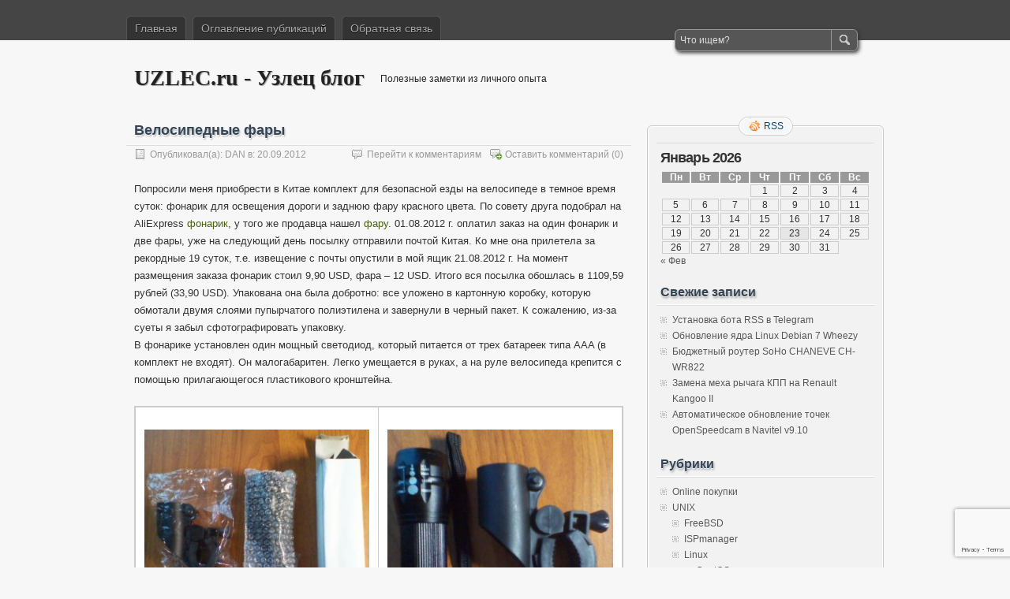

--- FILE ---
content_type: text/html; charset=UTF-8
request_url: https://uzlec.ru/velosipednye-fary.html
body_size: 17908
content:
<!DOCTYPE html PUBLIC "-//W3C//DTD XHTML 1.0 Transitional//EN" "http://www.w3.org/TR/xhtml1/DTD/xhtml1-transitional.dtd">
<html xmlns="http://www.w3.org/1999/xhtml" lang="ru-RU">
<head profile="http://gmpg.org/xfn/11">
	<meta http-equiv="Content-Type" content="text/html; charset=UTF-8" />
	<title>Велосипедные фары : UZLEC.ru - Узлец блог</title>
	<link rel="stylesheet" type="text/css" media="all" href="https://uzlec.ru/wp-content/themes/zbench/style.css" />
	<link rel="pingback" href="https://uzlec.ru/xmlrpc.php" />
	<meta name='robots' content='index, follow, max-image-preview:large, max-snippet:-1, max-video-preview:-1' />

	<!-- This site is optimized with the Yoast SEO plugin v22.6 - https://yoast.com/wordpress/plugins/seo/ -->
	<meta name="description" content="Велосипедные фары : UZLEC.ru - Узлец блог" />
	<link rel="canonical" href="https://uzlec.ru/velosipednye-fary.html" />
	<meta property="og:locale" content="ru_RU" />
	<meta property="og:type" content="article" />
	<meta property="og:title" content="Велосипедные фары : UZLEC.ru - Узлец блог" />
	<meta property="og:description" content="Велосипедные фары : UZLEC.ru - Узлец блог" />
	<meta property="og:url" content="https://uzlec.ru/velosipednye-fary.html" />
	<meta property="og:site_name" content="UZLEC.ru - Узлец блог" />
	<meta property="article:published_time" content="2012-09-20T13:51:11+00:00" />
	<meta property="article:modified_time" content="2012-09-20T14:04:05+00:00" />
	<meta property="og:image" content="https://uzlec.ru/wp-content/uploads/2012/09/2012-09-19-08.14.09-300x220.jpg" />
	<meta name="author" content="DAN" />
	<meta name="twitter:card" content="summary_large_image" />
	<meta name="twitter:label1" content="Написано автором" />
	<meta name="twitter:data1" content="DAN" />
	<script type="application/ld+json" class="yoast-schema-graph">{"@context":"https://schema.org","@graph":[{"@type":"Article","@id":"https://uzlec.ru/velosipednye-fary.html#article","isPartOf":{"@id":"https://uzlec.ru/velosipednye-fary.html"},"author":{"name":"DAN","@id":"https://uzlec.ru/#/schema/person/58eb47fb3cc08543c48bc98a0408901d"},"headline":"Велосипедные фары","datePublished":"2012-09-20T13:51:11+00:00","dateModified":"2012-09-20T14:04:05+00:00","mainEntityOfPage":{"@id":"https://uzlec.ru/velosipednye-fary.html"},"wordCount":368,"commentCount":0,"publisher":{"@id":"https://uzlec.ru/#organization"},"image":{"@id":"https://uzlec.ru/#logo"},"thumbnailUrl":"https://uzlec.ru/wp-content/uploads/2012/09/2012-09-19-08.14.09-300x220.jpg","keywords":["public"],"articleSection":["Online покупки"],"inLanguage":"ru-RU","potentialAction":[{"@type":"CommentAction","name":"Comment","target":["https://uzlec.ru/velosipednye-fary.html#respond"]}]},{"@type":"WebPage","@id":"https://uzlec.ru/velosipednye-fary.html","url":"https://uzlec.ru/velosipednye-fary.html","name":"Велосипедные фары : UZLEC.ru - Узлец блог","isPartOf":{"@id":"https://uzlec.ru/#website"},"primaryImageOfPage":{"@id":"https://uzlec.ru/velosipednye-fary.html#primaryimage"},"image":{"@id":"https://uzlec.ru/velosipednye-fary.html#primaryimage"},"thumbnailUrl":"https://uzlec.ru/wp-content/uploads/2012/09/2012-09-19-08.14.09-300x220.jpg","datePublished":"2012-09-20T13:51:11+00:00","dateModified":"2012-09-20T14:04:05+00:00","description":"Велосипедные фары : UZLEC.ru - Узлец блог","breadcrumb":{"@id":"https://uzlec.ru/velosipednye-fary.html#breadcrumb"},"inLanguage":"ru-RU","potentialAction":[{"@type":"ReadAction","target":["https://uzlec.ru/velosipednye-fary.html"]}]},{"@type":"ImageObject","inLanguage":"ru-RU","@id":"https://uzlec.ru/velosipednye-fary.html#primaryimage","url":"https://uzlec.ru/wp-content/uploads/2012/09/2012-09-19-08.14.09.jpg","contentUrl":"https://uzlec.ru/wp-content/uploads/2012/09/2012-09-19-08.14.09.jpg","width":"866","height":"637"},{"@type":"BreadcrumbList","@id":"https://uzlec.ru/velosipednye-fary.html#breadcrumb","itemListElement":[{"@type":"ListItem","position":1,"name":"Главная страница","item":"https://uzlec.ru/"},{"@type":"ListItem","position":2,"name":"Велосипедные фары"}]},{"@type":"WebSite","@id":"https://uzlec.ru/#website","url":"https://uzlec.ru/","name":"UZLEC.ru - Узлец блог","description":"Полезные заметки из личного опыта","publisher":{"@id":"https://uzlec.ru/#organization"},"potentialAction":[{"@type":"SearchAction","target":{"@type":"EntryPoint","urlTemplate":"https://uzlec.ru/?s={search_term_string}"},"query-input":"required name=search_term_string"}],"inLanguage":"ru-RU"},{"@type":"Organization","@id":"https://uzlec.ru/#organization","name":"DAN","url":"https://uzlec.ru/","logo":{"@type":"ImageObject","inLanguage":"ru-RU","@id":"https://uzlec.ru/#/schema/logo/image/","url":"https://uzlec.ru/wp-content/uploads/2019/06/697x699.jpg","contentUrl":"https://uzlec.ru/wp-content/uploads/2019/06/697x699.jpg","width":697,"height":699,"caption":"DAN"},"image":{"@id":"https://uzlec.ru/#/schema/logo/image/"},"sameAs":["https://www.youtube.com/user/dansoftware/"]},{"@type":"Person","@id":"https://uzlec.ru/#/schema/person/58eb47fb3cc08543c48bc98a0408901d","name":"DAN","description":"IT, telecommunications","sameAs":["https://uzlec.ru/","https://www.youtube.com/user/dansoftware/"]}]}</script>
	<!-- / Yoast SEO plugin. -->


<link rel='dns-prefetch' href='//yastatic.net' />
<link rel="alternate" type="application/rss+xml" title="UZLEC.ru - Узлец блог &raquo; Лента" href="https://uzlec.ru/feed" />
<link rel="alternate" type="application/rss+xml" title="UZLEC.ru - Узлец блог &raquo; Лента комментариев" href="https://uzlec.ru/comments/feed" />
<link rel="alternate" type="application/rss+xml" title="UZLEC.ru - Узлец блог &raquo; Лента комментариев к &laquo;Велосипедные фары&raquo;" href="https://uzlec.ru/velosipednye-fary.html/feed" />
<script type="text/javascript">
/* <![CDATA[ */
window._wpemojiSettings = {"baseUrl":"https:\/\/s.w.org\/images\/core\/emoji\/15.0.3\/72x72\/","ext":".png","svgUrl":"https:\/\/s.w.org\/images\/core\/emoji\/15.0.3\/svg\/","svgExt":".svg","source":{"concatemoji":"https:\/\/uzlec.ru\/wp-includes\/js\/wp-emoji-release.min.js"}};
/*! This file is auto-generated */
!function(i,n){var o,s,e;function c(e){try{var t={supportTests:e,timestamp:(new Date).valueOf()};sessionStorage.setItem(o,JSON.stringify(t))}catch(e){}}function p(e,t,n){e.clearRect(0,0,e.canvas.width,e.canvas.height),e.fillText(t,0,0);var t=new Uint32Array(e.getImageData(0,0,e.canvas.width,e.canvas.height).data),r=(e.clearRect(0,0,e.canvas.width,e.canvas.height),e.fillText(n,0,0),new Uint32Array(e.getImageData(0,0,e.canvas.width,e.canvas.height).data));return t.every(function(e,t){return e===r[t]})}function u(e,t,n){switch(t){case"flag":return n(e,"\ud83c\udff3\ufe0f\u200d\u26a7\ufe0f","\ud83c\udff3\ufe0f\u200b\u26a7\ufe0f")?!1:!n(e,"\ud83c\uddfa\ud83c\uddf3","\ud83c\uddfa\u200b\ud83c\uddf3")&&!n(e,"\ud83c\udff4\udb40\udc67\udb40\udc62\udb40\udc65\udb40\udc6e\udb40\udc67\udb40\udc7f","\ud83c\udff4\u200b\udb40\udc67\u200b\udb40\udc62\u200b\udb40\udc65\u200b\udb40\udc6e\u200b\udb40\udc67\u200b\udb40\udc7f");case"emoji":return!n(e,"\ud83d\udc26\u200d\u2b1b","\ud83d\udc26\u200b\u2b1b")}return!1}function f(e,t,n){var r="undefined"!=typeof WorkerGlobalScope&&self instanceof WorkerGlobalScope?new OffscreenCanvas(300,150):i.createElement("canvas"),a=r.getContext("2d",{willReadFrequently:!0}),o=(a.textBaseline="top",a.font="600 32px Arial",{});return e.forEach(function(e){o[e]=t(a,e,n)}),o}function t(e){var t=i.createElement("script");t.src=e,t.defer=!0,i.head.appendChild(t)}"undefined"!=typeof Promise&&(o="wpEmojiSettingsSupports",s=["flag","emoji"],n.supports={everything:!0,everythingExceptFlag:!0},e=new Promise(function(e){i.addEventListener("DOMContentLoaded",e,{once:!0})}),new Promise(function(t){var n=function(){try{var e=JSON.parse(sessionStorage.getItem(o));if("object"==typeof e&&"number"==typeof e.timestamp&&(new Date).valueOf()<e.timestamp+604800&&"object"==typeof e.supportTests)return e.supportTests}catch(e){}return null}();if(!n){if("undefined"!=typeof Worker&&"undefined"!=typeof OffscreenCanvas&&"undefined"!=typeof URL&&URL.createObjectURL&&"undefined"!=typeof Blob)try{var e="postMessage("+f.toString()+"("+[JSON.stringify(s),u.toString(),p.toString()].join(",")+"));",r=new Blob([e],{type:"text/javascript"}),a=new Worker(URL.createObjectURL(r),{name:"wpTestEmojiSupports"});return void(a.onmessage=function(e){c(n=e.data),a.terminate(),t(n)})}catch(e){}c(n=f(s,u,p))}t(n)}).then(function(e){for(var t in e)n.supports[t]=e[t],n.supports.everything=n.supports.everything&&n.supports[t],"flag"!==t&&(n.supports.everythingExceptFlag=n.supports.everythingExceptFlag&&n.supports[t]);n.supports.everythingExceptFlag=n.supports.everythingExceptFlag&&!n.supports.flag,n.DOMReady=!1,n.readyCallback=function(){n.DOMReady=!0}}).then(function(){return e}).then(function(){var e;n.supports.everything||(n.readyCallback(),(e=n.source||{}).concatemoji?t(e.concatemoji):e.wpemoji&&e.twemoji&&(t(e.twemoji),t(e.wpemoji)))}))}((window,document),window._wpemojiSettings);
/* ]]> */
</script>
<style id='wp-emoji-styles-inline-css' type='text/css'>

	img.wp-smiley, img.emoji {
		display: inline !important;
		border: none !important;
		box-shadow: none !important;
		height: 1em !important;
		width: 1em !important;
		margin: 0 0.07em !important;
		vertical-align: -0.1em !important;
		background: none !important;
		padding: 0 !important;
	}
</style>
<link rel='stylesheet' id='wp-block-library-css' href='https://uzlec.ru/wp-includes/css/dist/block-library/style.min.css' type='text/css' media='all' />
<style id='classic-theme-styles-inline-css' type='text/css'>
/*! This file is auto-generated */
.wp-block-button__link{color:#fff;background-color:#32373c;border-radius:9999px;box-shadow:none;text-decoration:none;padding:calc(.667em + 2px) calc(1.333em + 2px);font-size:1.125em}.wp-block-file__button{background:#32373c;color:#fff;text-decoration:none}
</style>
<style id='global-styles-inline-css' type='text/css'>
body{--wp--preset--color--black: #000000;--wp--preset--color--cyan-bluish-gray: #abb8c3;--wp--preset--color--white: #ffffff;--wp--preset--color--pale-pink: #f78da7;--wp--preset--color--vivid-red: #cf2e2e;--wp--preset--color--luminous-vivid-orange: #ff6900;--wp--preset--color--luminous-vivid-amber: #fcb900;--wp--preset--color--light-green-cyan: #7bdcb5;--wp--preset--color--vivid-green-cyan: #00d084;--wp--preset--color--pale-cyan-blue: #8ed1fc;--wp--preset--color--vivid-cyan-blue: #0693e3;--wp--preset--color--vivid-purple: #9b51e0;--wp--preset--gradient--vivid-cyan-blue-to-vivid-purple: linear-gradient(135deg,rgba(6,147,227,1) 0%,rgb(155,81,224) 100%);--wp--preset--gradient--light-green-cyan-to-vivid-green-cyan: linear-gradient(135deg,rgb(122,220,180) 0%,rgb(0,208,130) 100%);--wp--preset--gradient--luminous-vivid-amber-to-luminous-vivid-orange: linear-gradient(135deg,rgba(252,185,0,1) 0%,rgba(255,105,0,1) 100%);--wp--preset--gradient--luminous-vivid-orange-to-vivid-red: linear-gradient(135deg,rgba(255,105,0,1) 0%,rgb(207,46,46) 100%);--wp--preset--gradient--very-light-gray-to-cyan-bluish-gray: linear-gradient(135deg,rgb(238,238,238) 0%,rgb(169,184,195) 100%);--wp--preset--gradient--cool-to-warm-spectrum: linear-gradient(135deg,rgb(74,234,220) 0%,rgb(151,120,209) 20%,rgb(207,42,186) 40%,rgb(238,44,130) 60%,rgb(251,105,98) 80%,rgb(254,248,76) 100%);--wp--preset--gradient--blush-light-purple: linear-gradient(135deg,rgb(255,206,236) 0%,rgb(152,150,240) 100%);--wp--preset--gradient--blush-bordeaux: linear-gradient(135deg,rgb(254,205,165) 0%,rgb(254,45,45) 50%,rgb(107,0,62) 100%);--wp--preset--gradient--luminous-dusk: linear-gradient(135deg,rgb(255,203,112) 0%,rgb(199,81,192) 50%,rgb(65,88,208) 100%);--wp--preset--gradient--pale-ocean: linear-gradient(135deg,rgb(255,245,203) 0%,rgb(182,227,212) 50%,rgb(51,167,181) 100%);--wp--preset--gradient--electric-grass: linear-gradient(135deg,rgb(202,248,128) 0%,rgb(113,206,126) 100%);--wp--preset--gradient--midnight: linear-gradient(135deg,rgb(2,3,129) 0%,rgb(40,116,252) 100%);--wp--preset--font-size--small: 13px;--wp--preset--font-size--medium: 20px;--wp--preset--font-size--large: 36px;--wp--preset--font-size--x-large: 42px;--wp--preset--spacing--20: 0.44rem;--wp--preset--spacing--30: 0.67rem;--wp--preset--spacing--40: 1rem;--wp--preset--spacing--50: 1.5rem;--wp--preset--spacing--60: 2.25rem;--wp--preset--spacing--70: 3.38rem;--wp--preset--spacing--80: 5.06rem;--wp--preset--shadow--natural: 6px 6px 9px rgba(0, 0, 0, 0.2);--wp--preset--shadow--deep: 12px 12px 50px rgba(0, 0, 0, 0.4);--wp--preset--shadow--sharp: 6px 6px 0px rgba(0, 0, 0, 0.2);--wp--preset--shadow--outlined: 6px 6px 0px -3px rgba(255, 255, 255, 1), 6px 6px rgba(0, 0, 0, 1);--wp--preset--shadow--crisp: 6px 6px 0px rgba(0, 0, 0, 1);}:where(.is-layout-flex){gap: 0.5em;}:where(.is-layout-grid){gap: 0.5em;}body .is-layout-flow > .alignleft{float: left;margin-inline-start: 0;margin-inline-end: 2em;}body .is-layout-flow > .alignright{float: right;margin-inline-start: 2em;margin-inline-end: 0;}body .is-layout-flow > .aligncenter{margin-left: auto !important;margin-right: auto !important;}body .is-layout-constrained > .alignleft{float: left;margin-inline-start: 0;margin-inline-end: 2em;}body .is-layout-constrained > .alignright{float: right;margin-inline-start: 2em;margin-inline-end: 0;}body .is-layout-constrained > .aligncenter{margin-left: auto !important;margin-right: auto !important;}body .is-layout-constrained > :where(:not(.alignleft):not(.alignright):not(.alignfull)){max-width: var(--wp--style--global--content-size);margin-left: auto !important;margin-right: auto !important;}body .is-layout-constrained > .alignwide{max-width: var(--wp--style--global--wide-size);}body .is-layout-flex{display: flex;}body .is-layout-flex{flex-wrap: wrap;align-items: center;}body .is-layout-flex > *{margin: 0;}body .is-layout-grid{display: grid;}body .is-layout-grid > *{margin: 0;}:where(.wp-block-columns.is-layout-flex){gap: 2em;}:where(.wp-block-columns.is-layout-grid){gap: 2em;}:where(.wp-block-post-template.is-layout-flex){gap: 1.25em;}:where(.wp-block-post-template.is-layout-grid){gap: 1.25em;}.has-black-color{color: var(--wp--preset--color--black) !important;}.has-cyan-bluish-gray-color{color: var(--wp--preset--color--cyan-bluish-gray) !important;}.has-white-color{color: var(--wp--preset--color--white) !important;}.has-pale-pink-color{color: var(--wp--preset--color--pale-pink) !important;}.has-vivid-red-color{color: var(--wp--preset--color--vivid-red) !important;}.has-luminous-vivid-orange-color{color: var(--wp--preset--color--luminous-vivid-orange) !important;}.has-luminous-vivid-amber-color{color: var(--wp--preset--color--luminous-vivid-amber) !important;}.has-light-green-cyan-color{color: var(--wp--preset--color--light-green-cyan) !important;}.has-vivid-green-cyan-color{color: var(--wp--preset--color--vivid-green-cyan) !important;}.has-pale-cyan-blue-color{color: var(--wp--preset--color--pale-cyan-blue) !important;}.has-vivid-cyan-blue-color{color: var(--wp--preset--color--vivid-cyan-blue) !important;}.has-vivid-purple-color{color: var(--wp--preset--color--vivid-purple) !important;}.has-black-background-color{background-color: var(--wp--preset--color--black) !important;}.has-cyan-bluish-gray-background-color{background-color: var(--wp--preset--color--cyan-bluish-gray) !important;}.has-white-background-color{background-color: var(--wp--preset--color--white) !important;}.has-pale-pink-background-color{background-color: var(--wp--preset--color--pale-pink) !important;}.has-vivid-red-background-color{background-color: var(--wp--preset--color--vivid-red) !important;}.has-luminous-vivid-orange-background-color{background-color: var(--wp--preset--color--luminous-vivid-orange) !important;}.has-luminous-vivid-amber-background-color{background-color: var(--wp--preset--color--luminous-vivid-amber) !important;}.has-light-green-cyan-background-color{background-color: var(--wp--preset--color--light-green-cyan) !important;}.has-vivid-green-cyan-background-color{background-color: var(--wp--preset--color--vivid-green-cyan) !important;}.has-pale-cyan-blue-background-color{background-color: var(--wp--preset--color--pale-cyan-blue) !important;}.has-vivid-cyan-blue-background-color{background-color: var(--wp--preset--color--vivid-cyan-blue) !important;}.has-vivid-purple-background-color{background-color: var(--wp--preset--color--vivid-purple) !important;}.has-black-border-color{border-color: var(--wp--preset--color--black) !important;}.has-cyan-bluish-gray-border-color{border-color: var(--wp--preset--color--cyan-bluish-gray) !important;}.has-white-border-color{border-color: var(--wp--preset--color--white) !important;}.has-pale-pink-border-color{border-color: var(--wp--preset--color--pale-pink) !important;}.has-vivid-red-border-color{border-color: var(--wp--preset--color--vivid-red) !important;}.has-luminous-vivid-orange-border-color{border-color: var(--wp--preset--color--luminous-vivid-orange) !important;}.has-luminous-vivid-amber-border-color{border-color: var(--wp--preset--color--luminous-vivid-amber) !important;}.has-light-green-cyan-border-color{border-color: var(--wp--preset--color--light-green-cyan) !important;}.has-vivid-green-cyan-border-color{border-color: var(--wp--preset--color--vivid-green-cyan) !important;}.has-pale-cyan-blue-border-color{border-color: var(--wp--preset--color--pale-cyan-blue) !important;}.has-vivid-cyan-blue-border-color{border-color: var(--wp--preset--color--vivid-cyan-blue) !important;}.has-vivid-purple-border-color{border-color: var(--wp--preset--color--vivid-purple) !important;}.has-vivid-cyan-blue-to-vivid-purple-gradient-background{background: var(--wp--preset--gradient--vivid-cyan-blue-to-vivid-purple) !important;}.has-light-green-cyan-to-vivid-green-cyan-gradient-background{background: var(--wp--preset--gradient--light-green-cyan-to-vivid-green-cyan) !important;}.has-luminous-vivid-amber-to-luminous-vivid-orange-gradient-background{background: var(--wp--preset--gradient--luminous-vivid-amber-to-luminous-vivid-orange) !important;}.has-luminous-vivid-orange-to-vivid-red-gradient-background{background: var(--wp--preset--gradient--luminous-vivid-orange-to-vivid-red) !important;}.has-very-light-gray-to-cyan-bluish-gray-gradient-background{background: var(--wp--preset--gradient--very-light-gray-to-cyan-bluish-gray) !important;}.has-cool-to-warm-spectrum-gradient-background{background: var(--wp--preset--gradient--cool-to-warm-spectrum) !important;}.has-blush-light-purple-gradient-background{background: var(--wp--preset--gradient--blush-light-purple) !important;}.has-blush-bordeaux-gradient-background{background: var(--wp--preset--gradient--blush-bordeaux) !important;}.has-luminous-dusk-gradient-background{background: var(--wp--preset--gradient--luminous-dusk) !important;}.has-pale-ocean-gradient-background{background: var(--wp--preset--gradient--pale-ocean) !important;}.has-electric-grass-gradient-background{background: var(--wp--preset--gradient--electric-grass) !important;}.has-midnight-gradient-background{background: var(--wp--preset--gradient--midnight) !important;}.has-small-font-size{font-size: var(--wp--preset--font-size--small) !important;}.has-medium-font-size{font-size: var(--wp--preset--font-size--medium) !important;}.has-large-font-size{font-size: var(--wp--preset--font-size--large) !important;}.has-x-large-font-size{font-size: var(--wp--preset--font-size--x-large) !important;}
.wp-block-navigation a:where(:not(.wp-element-button)){color: inherit;}
:where(.wp-block-post-template.is-layout-flex){gap: 1.25em;}:where(.wp-block-post-template.is-layout-grid){gap: 1.25em;}
:where(.wp-block-columns.is-layout-flex){gap: 2em;}:where(.wp-block-columns.is-layout-grid){gap: 2em;}
.wp-block-pullquote{font-size: 1.5em;line-height: 1.6;}
</style>
<link rel='stylesheet' id='contact-form-7-css' href='https://uzlec.ru/wp-content/plugins/contact-form-7/includes/css/styles.css' type='text/css' media='all' />
<link rel='stylesheet' id='slb_core-css' href='https://uzlec.ru/wp-content/plugins/simple-lightbox/client/css/app.css' type='text/css' media='all' />
<script type="text/javascript" async src="//yastatic.net/share2/share.js" id="yshare-share-js"></script>
<link rel="https://api.w.org/" href="https://uzlec.ru/wp-json/" /><link rel="alternate" type="application/json" href="https://uzlec.ru/wp-json/wp/v2/posts/621" /><link rel='shortlink' href='https://uzlec.ru/?p=621' />
<link rel="alternate" type="application/json+oembed" href="https://uzlec.ru/wp-json/oembed/1.0/embed?url=https%3A%2F%2Fuzlec.ru%2Fvelosipednye-fary.html" />
<link rel="alternate" type="text/xml+oembed" href="https://uzlec.ru/wp-json/oembed/1.0/embed?url=https%3A%2F%2Fuzlec.ru%2Fvelosipednye-fary.html&#038;format=xml" />
<style>
.ya-share2__link{border: none!important;box-shadow:none!important;}
.ya-share2__container {display: inline-block;}
.ya-share2__list{padding: 0!important;margin: 0!important;}
.ya-share2__item {padding: 0!important;background:none!important;}
.ya-share2__container_size_m .ya-share2__item {margin: 0px 4px 4px 0!important;}
 .ya-share2__item_service_vkontakte .ya-share2__icon {background-image:url([data-uri])!important} </style>

		<!-- GA Google Analytics @ https://m0n.co/ga -->
		<script async src="https://www.googletagmanager.com/gtag/js?id=G-RM3GF9XPB6"></script>
		<script>
			window.dataLayer = window.dataLayer || [];
			function gtag(){dataLayer.push(arguments);}
			gtag('js', new Date());
			gtag('config', 'G-RM3GF9XPB6');
		</script>

	<style type="text/css">.recentcomments a{display:inline !important;padding:0 !important;margin:0 !important;}</style><style type="text/css">#skypeDropdown-transparent,#skypeDropdown-white{z-index:1}#skypedetectionswf{position:fixed;top:0px;left:-10px}#skypeCheckNotice{position:fixed !important}</style><link rel="amphtml" href="https://uzlec.ru/velosipednye-fary.html/amp"><link rel="icon" href="https://uzlec.ru/wp-content/uploads/2019/06/510x512-150x150.jpg" sizes="32x32" />
<link rel="icon" href="https://uzlec.ru/wp-content/uploads/2019/06/510x512-300x300.jpg" sizes="192x192" />
<link rel="apple-touch-icon" href="https://uzlec.ru/wp-content/uploads/2019/06/510x512-300x300.jpg" />
<meta name="msapplication-TileImage" content="https://uzlec.ru/wp-content/uploads/2019/06/510x512-300x300.jpg" />
	<meta name="viewport" content="width=device-width"/><!-- for mobile -->
</head>
<body class="post-template-default single single-post postid-621 single-format-standard">
<div id="nav">
	<div class="nav-inside">
		<div id="menus">
			<ul id="menus-dt" class="menus-dt">
				<li><a href="https://uzlec.ru/">Главная</a></li><li class="page_item page-item-17"><a href="https://uzlec.ru/blog-index">Оглавление публикаций</a></li>
<li class="page_item page-item-29"><a href="https://uzlec.ru/feedback">Обратная связь</a></li>
			</ul>
			<ul id="menus-m" class="menus-m">
				<li>Menu</li>
			</ul>
		</div>
		<div id="search">
			<form id="searchform" method="get" action="https://uzlec.ru/">
<input type="text" value="Что ищем?" onfocus="if (this.value == 'Что ищем?') {this.value = '';}" onblur="if (this.value == '') {this.value = 'Что ищем?';}" size="35" maxlength="50" name="s" id="s" />
<input type="submit" id="searchsubmit" value="Поиск" />
</form>		</div>
	</div>
</div>
<div id="header">
		<div class="site_title">
		<h1><a href="https://uzlec.ru/">UZLEC.ru - Узлец блог</a></h1>
		<h2>Полезные заметки из личного опыта</h2>
		<div class="clear"></div>
	</div>
	</div>
<div id="wrapper">
<div id="content">
		<div class="post-single post-621 post type-post status-publish format-standard hentry category-online-pokupki tag-public" id="post-621"><!-- post div -->
		<h2 class="title">Велосипедные фары</h2>
		<div class="post-info-top">
			<span class="post-info-date">
				Опубликовал(а):  <a href="https://uzlec.ru/author/dan" title="View all posts by DAN" rel="author">DAN</a>
				в:				20.09.2012							</span>
						<span class="addcomment"><a href="#respond"  rel="nofollow" title="Оставите комментарий ?">Оставить комментарий</a> (0)</span>
			<span class="gotocomments"><a href="#comments"  rel="nofollow" title="Перейти к комментариям">Перейти к комментариям</a></span>
					</div>
		<div class="clear"></div>
		<div class="entry">
			<span class="entry-content"><p>Попросили меня приобрести в Китае комплект для безопасной езды на велосипеде в темное время суток: фонарик для освещения дороги и заднюю фару красного цвета.<span id="more-621"></span> По совету друга подобрал на AliExpress <a href="http://www.aliexpress.com/snapshot/110265663.html" target="_blank">фонарик</a>, у того же продавца нашел <a href="http://www.aliexpress.com/snapshot/110265664.html" target="_blank">фару</a>. 01.08.2012 г. оплатил заказ на один фонарик и две фары, уже на следующий день посылку отправили почтой Китая. Ко мне она прилетела за рекордные 19 суток, т.е. извещение с почты опустили в мой ящик 21.08.2012 г. На момент размещения заказа фонарик стоил 9,90 USD, фара – 12 USD. Итого вся посылка обошлась в 1109,59 рублей (33,90 USD). Упакована она была добротно: все уложено в картонную коробку, которую обмотали двумя слоями пупырчатого полиэтилена и завернули в черный пакет. К сожалению, из-за суеты я забыл сфотографировать упаковку.<br />
В фонарике установлен один мощный светодиод, который питается от трех батареек типа AAA (в комплект не входят). Он малогабаритен. Легко умещается в руках, а на руле велосипеда крепится с помощью прилагающегося пластикового кронштейна.</p>
<table border="0" align="center">
<tbody>
<tr>
<td> <a href="https://uzlec.ru/wp-content/uploads/2012/09/2012-09-19-08.14.09.jpg" data-slb-active="1" data-slb-asset="1259703533" data-slb-internal="0" data-slb-group="621"><img fetchpriority="high" decoding="async" class="aligncenter size-medium wp-image-624" title="Упаковка фонарика" src="https://uzlec.ru/wp-content/uploads/2012/09/2012-09-19-08.14.09-300x220.jpg" alt="" width="300" height="220" srcset="https://uzlec.ru/wp-content/uploads/2012/09/2012-09-19-08.14.09-300x220.jpg 300w, https://uzlec.ru/wp-content/uploads/2012/09/2012-09-19-08.14.09.jpg 866w" sizes="(max-width: 300px) 100vw, 300px" /></a></td>
<td> <a href="https://uzlec.ru/wp-content/uploads/2012/09/2012-09-19-08.12.06.jpg" data-slb-active="1" data-slb-asset="654149638" data-slb-internal="0" data-slb-group="621"><img decoding="async" class="aligncenter size-medium wp-image-625" title="Фонарик и кронштейн" src="https://uzlec.ru/wp-content/uploads/2012/09/2012-09-19-08.12.06-300x277.jpg" alt="" width="300" height="277" srcset="https://uzlec.ru/wp-content/uploads/2012/09/2012-09-19-08.12.06-300x277.jpg 300w, https://uzlec.ru/wp-content/uploads/2012/09/2012-09-19-08.12.06.jpg 690w" sizes="(max-width: 300px) 100vw, 300px" /></a></td>
</tr>
</tbody>
</table>
<p><a href="https://uzlec.ru/wp-content/uploads/2012/09/2012-09-19-08.09.51.jpg" data-slb-active="1" data-slb-asset="376621291" data-slb-internal="0" data-slb-group="621"><img decoding="async" class="aligncenter size-medium wp-image-626" title="Батарейки" src="https://uzlec.ru/wp-content/uploads/2012/09/2012-09-19-08.09.51-300x281.jpg" alt="" width="300" height="281" srcset="https://uzlec.ru/wp-content/uploads/2012/09/2012-09-19-08.09.51-300x281.jpg 300w, https://uzlec.ru/wp-content/uploads/2012/09/2012-09-19-08.09.51.jpg 624w" sizes="(max-width: 300px) 100vw, 300px" /></a></p>
<p>Посредством линзы излучаемый свет может фокусироваться либо в тонкий дальнобойный луч, либо в окружность большого диаметра, что бы освещать дорогу прямо перед колесом.</p>
<table border="0" align="center">
<tbody>
<tr>
<td> <a href="https://uzlec.ru/wp-content/uploads/2012/09/2012-09-19-00.05.37.jpg" data-slb-active="1" data-slb-asset="1121890738" data-slb-internal="0" data-slb-group="621"><img loading="lazy" decoding="async" class="aligncenter size-medium wp-image-631" title="Луч" src="https://uzlec.ru/wp-content/uploads/2012/09/2012-09-19-00.05.37-300x267.jpg" alt="" width="300" height="267" srcset="https://uzlec.ru/wp-content/uploads/2012/09/2012-09-19-00.05.37-300x267.jpg 300w, https://uzlec.ru/wp-content/uploads/2012/09/2012-09-19-00.05.37.jpg 862w" sizes="(max-width: 300px) 100vw, 300px" /></a></td>
<td><a href="https://uzlec.ru/wp-content/uploads/2012/09/2012-09-19-00.04.30.jpg" data-slb-active="1" data-slb-asset="20057382" data-slb-internal="0" data-slb-group="621"><img loading="lazy" decoding="async" class="aligncenter size-medium wp-image-632" title="Окружность" src="https://uzlec.ru/wp-content/uploads/2012/09/2012-09-19-00.04.30-300x252.jpg" alt="" width="300" height="252" srcset="https://uzlec.ru/wp-content/uploads/2012/09/2012-09-19-00.04.30-300x252.jpg 300w, https://uzlec.ru/wp-content/uploads/2012/09/2012-09-19-00.04.30.jpg 912w" sizes="(max-width: 300px) 100vw, 300px" /></a> </td>
</tr>
</tbody>
</table>
<p>Корпус выполнен из анодированного алюминия. Есть три режима освещения: приглушенный свет, в полную мощность и мигающий. В целом впечатление приятное, создается ощущение качественного изделия.<br />
А вот задняя фара хоть и стоит дороже, но ее качество несколько хромает. Все сделано из пластика. Крышка батарейного отсека хлипкая. Отходит декоративная наклейка с надписями «LED» и «LASER».</p>
<table border="0" align="center">
<tbody>
<tr>
<td> <a href="https://uzlec.ru/wp-content/uploads/2012/09/2012-09-19-08.18.24.jpg" data-slb-active="1" data-slb-asset="1992233141" data-slb-internal="0" data-slb-group="621"><img loading="lazy" decoding="async" class="aligncenter size-medium wp-image-635" title="Упаковка фары" src="https://uzlec.ru/wp-content/uploads/2012/09/2012-09-19-08.18.24-300x243.jpg" alt="" width="300" height="243" srcset="https://uzlec.ru/wp-content/uploads/2012/09/2012-09-19-08.18.24-300x243.jpg 300w, https://uzlec.ru/wp-content/uploads/2012/09/2012-09-19-08.18.24.jpg 801w" sizes="(max-width: 300px) 100vw, 300px" /></a></td>
<td> <a href="https://uzlec.ru/wp-content/uploads/2012/09/2012-09-19-08.16.51.jpg" data-slb-active="1" data-slb-asset="412473015" data-slb-internal="0" data-slb-group="621"><img loading="lazy" decoding="async" class="aligncenter size-medium wp-image-636" title="Фара" src="https://uzlec.ru/wp-content/uploads/2012/09/2012-09-19-08.16.51-300x253.jpg" alt="" width="300" height="253" srcset="https://uzlec.ru/wp-content/uploads/2012/09/2012-09-19-08.16.51-300x253.jpg 300w, https://uzlec.ru/wp-content/uploads/2012/09/2012-09-19-08.16.51.jpg 611w" sizes="(max-width: 300px) 100vw, 300px" /></a></td>
</tr>
</tbody>
</table>
<p><a href="https://uzlec.ru/wp-content/uploads/2012/09/2012-09-19-08.16.06.jpg" data-slb-active="1" data-slb-asset="1791063458" data-slb-internal="0" data-slb-group="621"><img loading="lazy" decoding="async" class="aligncenter size-medium wp-image-637" title="Комплект поставки" src="https://uzlec.ru/wp-content/uploads/2012/09/2012-09-19-08.16.06-142x300.jpg" alt="" width="142" height="300" srcset="https://uzlec.ru/wp-content/uploads/2012/09/2012-09-19-08.16.06-142x300.jpg 142w, https://uzlec.ru/wp-content/uploads/2012/09/2012-09-19-08.16.06.jpg 434w" sizes="(max-width: 142px) 100vw, 142px" /></a>Пять светодиодов дают достаточно яркий свет, что бы вас вовремя заметили. Питаются от двух батареек типа AAA, которые к моему удивлению входят в комплект. Но надпись на упаковке рекомендует заменить их аккумуляторами Ni-MH емкостью 900 mA. Есть три режима освещения: два мигающих с разной интенсивностью и один непрерывного горения. Заявлена водоустойчивость. Конечно, небольшой дождь данному изделию будет нестрашен, но вот в воду я бы его окунать не стал.<br />
<a href="https://uzlec.ru/wp-content/uploads/2012/09/2012-09-19-00.00.57.jpg" data-slb-active="1" data-slb-asset="1482472987" data-slb-internal="0" data-slb-group="621"><img loading="lazy" decoding="async" class="aligncenter size-medium wp-image-639" title="Светодиоды" src="https://uzlec.ru/wp-content/uploads/2012/09/2012-09-19-00.00.57-300x256.jpg" alt="" width="300" height="256" srcset="https://uzlec.ru/wp-content/uploads/2012/09/2012-09-19-00.00.57-300x256.jpg 300w, https://uzlec.ru/wp-content/uploads/2012/09/2012-09-19-00.00.57.jpg 1022w" sizes="(max-width: 300px) 100vw, 300px" /></a>Но главная изюминка данной фары – это лазеры, которые излучают две прямых полосы красного цвета. Тем самым обозначая сзади габариты велосипеда на поверхности дороги.<br />
<a href="https://uzlec.ru/wp-content/uploads/2012/09/2012-09-19-00.00.00.jpg" data-slb-active="1" data-slb-asset="974106251" data-slb-internal="0" data-slb-group="621"><img loading="lazy" decoding="async" class="aligncenter size-medium wp-image-640" title="Лазер" src="https://uzlec.ru/wp-content/uploads/2012/09/2012-09-19-00.00.00-300x109.jpg" alt="" width="300" height="109" srcset="https://uzlec.ru/wp-content/uploads/2012/09/2012-09-19-00.00.00-300x109.jpg 300w, https://uzlec.ru/wp-content/uploads/2012/09/2012-09-19-00.00.00.jpg 1021w" sizes="(max-width: 300px) 100vw, 300px" /></a>Предполагается, что фара крепится на раме велосипеда под седлом посредством кронштейна, к которому она пристегивается с помощью защелки. Еще один неприятный момент, о котором следует упомянуть – запах от резиновых уплотнительных вкладышей кронштейнов и фонарика, и фары. Он очень похож на тот, что идет от деревянных железнодорожных шпал. И кому-то может показаться неприятным.</p>
<h3>Поделиться ссылкой:</h3>
<div class="ya-share2" data-services="vkontakte,facebook,odnoklassniki,moimir,twitter,pocket,evernote,viber,whatsapp,skype,telegram,linkedin,lj,reddit,delicious,renren,tumblr,pinterest,digg,sinaWeibo,surfingbird,blogger,qzone,tencentWeibo,collections," data-size="s" data-direction="horizontal" data-lang="ru" data-access-token:facebook="" data-url="https://uzlec.ru/velosipednye-fary.html" data-image="https://uzlec.ru/wp-content/uploads/2012/09/2012-09-19-08.14.09-300x220.jpg" ></div>
</span><div class="hatom-extra" style="display:none;visibility:hidden;"><span class="entry-title">Велосипедные фары</span> was last modified: <span class="updated"> 20 сентября, 2012</span> by <span class="author vcard"><span class="fn">DAN</span></span></div><div class='yarpp yarpp-related yarpp-related-website yarpp-template-list'>
<!-- YARPP List -->
<h4>Другие статьи схожей тематики:</h4><ol>
<li><a href="https://uzlec.ru/network-cable-tester-sc8108.html" rel="bookmark" title="NetWork Cable Tester SC8108">NetWork Cable Tester SC8108</a></li>
<li><a href="https://uzlec.ru/svetodiodnye-lampy-dlya-svetilnikov-dnevnogo-sveta.html" rel="bookmark" title="Светодиодные лампы для светильников дневного света">Светодиодные лампы для светильников дневного света</a></li>
<li><a href="https://uzlec.ru/kanter-elektronnye-ruchnye-vesy.html" rel="bookmark" title="Кантер – электронные ручные весы">Кантер – электронные ручные весы</a></li>
<li><a href="https://uzlec.ru/takticheskij-ranec-level-iii.html" rel="bookmark" title="Тактический ранец Level III">Тактический ранец Level III</a></li>
</ol>
</div>
					</div><!-- END entry -->
		
				
		<div class="post-info-bottom">
			<span class="post-info-category"><a href="https://uzlec.ru/category/online-pokupki" rel="category tag">Online покупки</a></span><span class="post-info-tags"><a href="https://uzlec.ru/tag/public" rel="tag">public</a></span>
		</div>
		<div id="nav-below">
			<div class="nav-previous"><a href="https://uzlec.ru/chexly-chivasso-dlya-renault-kangoo-ii.html" rel="prev"><span class="meta-nav">&larr;</span> Чехлы Chivasso для Renault Kangoo II</a></div>
			<div class="nav-next"><a href="https://uzlec.ru/kruiz-kontrol-na-renault-kangoo-ii-svoimi-rukami.html" rel="next">Круиз-контроль на Renault Kangoo II своими руками <span class="meta-nav">&rarr;</span></a></div>
		</div><!-- #nav-below -->					
	</div><!-- END post -->
	<!-- You can start editing here. -->

						<div id="comments-div"><span id="comments-addcomment"><a href="#respond"  rel="nofollow" title="Оставите комментарий ?">Оставите комментарий ?</a></span><h2 id="comments">0 Комментарии。</h2></div>
			
	<script type="text/javascript">
	/* <![CDATA[ */
		function grin(tag) {
			var myField;
			tag = ' ' + tag + ' ';
			if (document.getElementById('comment') && document.getElementById('comment').type == 'textarea') {
				myField = document.getElementById('comment');
			} else {
				return false;
			}
			if (document.selection) {
				myField.focus();
				sel = document.selection.createRange();
				sel.text = tag;
				myField.focus();
			}
			else if (myField.selectionStart || myField.selectionStart == '0') {
				var startPos = myField.selectionStart;
				var endPos = myField.selectionEnd;
				var cursorPos = endPos;
				myField.value = myField.value.substring(0, startPos)
							  + tag
							  + myField.value.substring(endPos, myField.value.length);
				cursorPos += tag.length;
				myField.focus();
				myField.selectionStart = cursorPos;
				myField.selectionEnd = cursorPos;
			}
			else {
				myField.value += tag;
				myField.focus();
			}
		}
	/* ]]> */
	</script>
		<div id="respond" class="comment-respond">
		<h3 id="reply-title" class="comment-reply-title">Оставить комментарий <small><a rel="nofollow" id="cancel-comment-reply-link" href="/velosipednye-fary.html#respond" style="display:none;"><small>Отменить ответ</small></a></small></h3><form action="https://uzlec.ru/wp-comments-post.php" method="post" id="commentform" class="comment-form"><p class="smilies">
	<a href="javascript:grin(':?:')"><img src="https://uzlec.ru/wp-includes/images/smilies/icon_question.gif" alt="" /></a>
	<a href="javascript:grin(':razz:')"><img src="https://uzlec.ru/wp-includes/images/smilies/icon_razz.gif" alt="" /></a>
	<a href="javascript:grin(':sad:')"><img src="https://uzlec.ru/wp-includes/images/smilies/icon_sad.gif" alt="" /></a>
	<a href="javascript:grin(':evil:')"><img src="https://uzlec.ru/wp-includes/images/smilies/icon_evil.gif" alt="" /></a>
	<a href="javascript:grin(':!:')"><img src="https://uzlec.ru/wp-includes/images/smilies/icon_exclaim.gif" alt="" /></a>
	<a href="javascript:grin(':smile:')"><img src="https://uzlec.ru/wp-includes/images/smilies/icon_smile.gif" alt="" /></a>
	<a href="javascript:grin(':oops:')"><img src="https://uzlec.ru/wp-includes/images/smilies/icon_redface.gif" alt="" /></a>
	<a href="javascript:grin(':grin:')"><img src="https://uzlec.ru/wp-includes/images/smilies/icon_biggrin.gif" alt="" /></a>
	<a href="javascript:grin(':eek:')"><img src="https://uzlec.ru/wp-includes/images/smilies/icon_surprised.gif" alt="" /></a>
	<a href="javascript:grin(':shock:')"><img src="https://uzlec.ru/wp-includes/images/smilies/icon_eek.gif" alt="" /></a>
	<a href="javascript:grin(':???:')"><img src="https://uzlec.ru/wp-includes/images/smilies/icon_confused.gif" alt="" /></a>
	<a href="javascript:grin(':cool:')"><img src="https://uzlec.ru/wp-includes/images/smilies/icon_cool.gif" alt="" /></a>
	<a href="javascript:grin(':lol:')"><img src="https://uzlec.ru/wp-includes/images/smilies/icon_lol.gif" alt="" /></a>
	<a href="javascript:grin(':mad:')"><img src="https://uzlec.ru/wp-includes/images/smilies/icon_mad.gif" alt="" /></a>
	<a href="javascript:grin(':twisted:')"><img src="https://uzlec.ru/wp-includes/images/smilies/icon_twisted.gif" alt="" /></a>
	<a href="javascript:grin(':roll:')"><img src="https://uzlec.ru/wp-includes/images/smilies/icon_rolleyes.gif" alt="" /></a>
	<a href="javascript:grin(':wink:')"><img src="https://uzlec.ru/wp-includes/images/smilies/icon_wink.gif" alt="" /></a>
	<a href="javascript:grin(':idea:')"><img src="https://uzlec.ru/wp-includes/images/smilies/icon_idea.gif" alt="" /></a>
	<a href="javascript:grin(':arrow:')"><img src="https://uzlec.ru/wp-includes/images/smilies/icon_arrow.gif" alt="" /></a>
	<a href="javascript:grin(':neutral:')"><img src="https://uzlec.ru/wp-includes/images/smilies/icon_neutral.gif" alt="" /></a>
	<a href="javascript:grin(':cry:')"><img src="https://uzlec.ru/wp-includes/images/smilies/icon_cry.gif" alt="" /></a>
	<a href="javascript:grin(':mrgreen:')"><img src="https://uzlec.ru/wp-includes/images/smilies/icon_mrgreen.gif" alt="" /></a>
	<br /></p><p class="comment-form-comment"><textarea aria-required="true" rows="8" cols="45" name="comment" id="comment" onkeydown="if(event.ctrlKey){if(event.keyCode==13){document.getElementById('submit').click();return false}};"></textarea></p><p class="comment-note">Примечание - Вы можете использовать эти <abbr title="HyperText Markup Language">HTML</abbr> tags and attributes:<br /> <code>&lt;a href=&quot;&quot; title=&quot;&quot;&gt; &lt;abbr title=&quot;&quot;&gt; &lt;acronym title=&quot;&quot;&gt; &lt;b&gt; &lt;blockquote cite=&quot;&quot;&gt; &lt;cite&gt; &lt;code&gt; &lt;del datetime=&quot;&quot;&gt; &lt;em&gt; &lt;i&gt; &lt;q cite=&quot;&quot;&gt; &lt;s&gt; &lt;strike&gt; &lt;strong&gt; </code></p><p class="comment-form-author"><input id="author" name="author" type="text" value="" size="30" /> <label for="author"><small>Имя:</small></label></p>
<p class="comment-form-email"><input id="email" name="email" type="text" value="" size="30" /> <label for="email">Электронная почта:</label></p>
<p class="comment-form-url"><input id="url" name="url" type="text" value="" size="30" /> <label for="url">Сайт:</label></p>
<p class="form-submit"><input name="submit" type="submit" id="submit" class="submit" value="Отправить" /> <input type='hidden' name='comment_post_ID' value='621' id='comment_post_ID' />
<input type='hidden' name='comment_parent' id='comment_parent' value='0' />
</p><p style="display: none;"><input type="hidden" id="akismet_comment_nonce" name="akismet_comment_nonce" value="a031ced70f" /></p><p style="display: none !important;" class="akismet-fields-container" data-prefix="ak_"><label>&#916;<textarea name="ak_hp_textarea" cols="45" rows="8" maxlength="100"></textarea></label><input type="hidden" id="ak_js_1" name="ak_js" value="35"/><script>document.getElementById( "ak_js_1" ).setAttribute( "value", ( new Date() ).getTime() );</script></p></form>	</div><!-- #respond -->
	</div><!--content-->
<div id="sidebar-border">
	<div id="rss_border">
		<div class="rss_border">
			<div id="rss_wrap">
				<div class="rss_wrap">
										<a class="rss rss_text" href="https://uzlec.ru/feed" rel="bookmark" title="RSS">RSS</a>
																													</div>
			</div>
		</div>
	</div>
	<div id="sidebar">

<div id="calendar-2" class="widget widget_calendar"><div id="calendar_wrap" class="calendar_wrap"><table id="wp-calendar" class="wp-calendar-table">
	<caption>Январь 2026</caption>
	<thead>
	<tr>
		<th scope="col" title="Понедельник">Пн</th>
		<th scope="col" title="Вторник">Вт</th>
		<th scope="col" title="Среда">Ср</th>
		<th scope="col" title="Четверг">Чт</th>
		<th scope="col" title="Пятница">Пт</th>
		<th scope="col" title="Суббота">Сб</th>
		<th scope="col" title="Воскресенье">Вс</th>
	</tr>
	</thead>
	<tbody>
	<tr>
		<td colspan="3" class="pad">&nbsp;</td><td>1</td><td>2</td><td>3</td><td>4</td>
	</tr>
	<tr>
		<td>5</td><td>6</td><td>7</td><td>8</td><td>9</td><td>10</td><td>11</td>
	</tr>
	<tr>
		<td>12</td><td>13</td><td>14</td><td>15</td><td>16</td><td>17</td><td>18</td>
	</tr>
	<tr>
		<td>19</td><td>20</td><td>21</td><td>22</td><td id="today">23</td><td>24</td><td>25</td>
	</tr>
	<tr>
		<td>26</td><td>27</td><td>28</td><td>29</td><td>30</td><td>31</td>
		<td class="pad" colspan="1">&nbsp;</td>
	</tr>
	</tbody>
	</table><nav aria-label="Предыдущий и следующий месяцы" class="wp-calendar-nav">
		<span class="wp-calendar-nav-prev"><a href="https://uzlec.ru/2021/02">&laquo; Фев</a></span>
		<span class="pad">&nbsp;</span>
		<span class="wp-calendar-nav-next">&nbsp;</span>
	</nav></div></div>
		<div id="recent-posts-2" class="widget widget_recent_entries">
		<h3 class="widgettitle">Свежие записи</h3>
		<ul>
											<li>
					<a href="https://uzlec.ru/ustanovka-bota-rss-v-telegram.html">Установка бота RSS в Telegram</a>
									</li>
											<li>
					<a href="https://uzlec.ru/obnovlenie-yadra-linux-debian-7-wheezy.html">Обновление ядра Linux Debian 7 Wheezy</a>
									</li>
											<li>
					<a href="https://uzlec.ru/byudzhetnyj-router-soho-chaneve-ch-wr822.html">Бюджетный роутер SoHo CHANEVE CH-WR822</a>
									</li>
											<li>
					<a href="https://uzlec.ru/zamena-mexa-rychaga-kpp-na-renault-kangoo-ii.html">Замена меха рычага КПП на Renault Kangoo II</a>
									</li>
											<li>
					<a href="https://uzlec.ru/avtomaticheskoe-obnovlenie-tochek-openspeedcam-v-navitel-v9-10.html">Автоматическое обновление точек OpenSpeedcam в Navitel v9.10</a>
									</li>
					</ul>

		</div><div id="categories-2" class="widget widget_categories"><h3 class="widgettitle">Рубрики</h3>
			<ul>
					<li class="cat-item cat-item-3"><a href="https://uzlec.ru/category/online-pokupki">Online покупки</a>
</li>
	<li class="cat-item cat-item-14"><a href="https://uzlec.ru/category/unix">UNIX</a>
<ul class='children'>
	<li class="cat-item cat-item-13"><a href="https://uzlec.ru/category/unix/freebsd">FreeBSD</a>
</li>
	<li class="cat-item cat-item-17"><a href="https://uzlec.ru/category/unix/ispmanager">ISPmanager</a>
</li>
	<li class="cat-item cat-item-18"><a href="https://uzlec.ru/category/unix/linux">Linux</a>
	<ul class='children'>
	<li class="cat-item cat-item-20"><a href="https://uzlec.ru/category/unix/linux/centos">CentOS</a>
</li>
	<li class="cat-item cat-item-19"><a href="https://uzlec.ru/category/unix/linux/debian">Debian</a>
</li>
	</ul>
</li>
	<li class="cat-item cat-item-16"><a href="https://uzlec.ru/category/unix/voip">VoIP</a>
	<ul class='children'>
	<li class="cat-item cat-item-26"><a href="https://uzlec.ru/category/unix/voip/asterisk">Asterisk</a>
</li>
	<li class="cat-item cat-item-25"><a href="https://uzlec.ru/category/unix/voip/elastix">Elastix</a>
</li>
	</ul>
</li>
</ul>
</li>
	<li class="cat-item cat-item-4"><a href="https://uzlec.ru/category/auto">Авто</a>
<ul class='children'>
	<li class="cat-item cat-item-21"><a href="https://uzlec.ru/category/auto/avtochexly">Авточехлы</a>
</li>
	<li class="cat-item cat-item-10"><a href="https://uzlec.ru/category/auto/diagnostika">Диагностика</a>
</li>
	<li class="cat-item cat-item-11"><a href="https://uzlec.ru/category/auto/radar-detektory">Радар-детекторы</a>
</li>
	<li class="cat-item cat-item-24"><a href="https://uzlec.ru/category/auto/tormoza">Тормоза</a>
</li>
</ul>
</li>
	<li class="cat-item cat-item-30"><a href="https://uzlec.ru/category/byt">Быт</a>
</li>
	<li class="cat-item cat-item-15"><a href="https://uzlec.ru/category/bytovaya-texnika">Бытовая техника</a>
</li>
	<li class="cat-item cat-item-22"><a href="https://uzlec.ru/category/virtualizaciya">Виртуализация</a>
</li>
	<li class="cat-item cat-item-7"><a href="https://uzlec.ru/category/zdorove">Здоровье</a>
</li>
	<li class="cat-item cat-item-8"><a href="https://uzlec.ru/category/kompyutery">Компьютеры</a>
</li>
	<li class="cat-item cat-item-29"><a href="https://uzlec.ru/category/publicistika">Публицистика</a>
</li>
	<li class="cat-item cat-item-27"><a href="https://uzlec.ru/category/raznoe">Разное</a>
</li>
	<li class="cat-item cat-item-5"><a href="https://uzlec.ru/category/seti">Сети</a>
<ul class='children'>
	<li class="cat-item cat-item-6"><a href="https://uzlec.ru/category/seti/cisco">Cisco</a>
</li>
	<li class="cat-item cat-item-12"><a href="https://uzlec.ru/category/seti/ntp">NTP</a>
</li>
	<li class="cat-item cat-item-23"><a href="https://uzlec.ru/category/seti/vpn">VPN</a>
</li>
</ul>
</li>
			</ul>

			</div><div id="recent-comments-2" class="widget widget_recent_comments"><h3 class="widgettitle">Свежие комментарии</h3><ul id="recentcomments"><li class="recentcomments"><span class="comment-author-link"><a href="https://uzlec.ru/" class="url" rel="ugc">DAN</a></span> к записи <a href="https://uzlec.ru/ipsec-gre-vpn-s-rezervirovaniem-na-baze-pfsense.html#comment-14402">IPSec GRE VPN с резервированием на базе pfSense</a></li><li class="recentcomments"><span class="comment-author-link">Keldar</span> к записи <a href="https://uzlec.ru/ipsec-gre-vpn-s-rezervirovaniem-na-baze-pfsense.html#comment-14388">IPSec GRE VPN с резервированием на базе pfSense</a></li><li class="recentcomments"><span class="comment-author-link"><a href="https://uzlec.ru/" class="url" rel="ugc">DAN</a></span> к записи <a href="https://uzlec.ru/kruiz-kontrol-na-renault-kangoo-ii-svoimi-rukami.html#comment-11427">Круиз-контроль на Renault Kangoo II своими руками</a></li><li class="recentcomments"><span class="comment-author-link">Андрей</span> к записи <a href="https://uzlec.ru/kruiz-kontrol-na-renault-kangoo-ii-svoimi-rukami.html#comment-11426">Круиз-контроль на Renault Kangoo II своими руками</a></li><li class="recentcomments"><span class="comment-author-link">Александр</span> к записи <a href="https://uzlec.ru/dxo-na-renault-kangoo-ii-shtatnymi-sredstvami.html#comment-10431">ДХО на Renault Kangoo II штатными средствами</a></li><li class="recentcomments"><span class="comment-author-link">wital555</span> к записи <a href="https://uzlec.ru/skaner-dlya-diagnostiki-ebu-avtomobilej-renault.html#comment-9379">Сканер для диагностики ЭБУ автомобилей Renault</a></li><li class="recentcomments"><span class="comment-author-link">Михаил</span> к записи <a href="https://uzlec.ru/razbiraem-probku-toplivnogo-baka-renault-logansanderodusterkangoo-ii.html#comment-8958">Разбираем пробку топливного бака Renault Logan/Sandero/Duster/Kangoo II</a></li><li class="recentcomments"><span class="comment-author-link"><a href="https://skobeIkin.ru" class="url" rel="ugc external nofollow">Андрей С</a></span> к записи <a href="https://uzlec.ru/ustanovka-bota-rss-v-telegram.html#comment-6241">Установка бота RSS в Telegram</a></li><li class="recentcomments"><span class="comment-author-link"><a href="https://skobeIkin.ru" class="url" rel="ugc external nofollow">Андрей С</a></span> к записи <a href="https://uzlec.ru/kompyuternaya-diagnostika-renault.html#comment-6240">Компьютерная диагностика Рено в Брянской области</a></li><li class="recentcomments"><span class="comment-author-link"><a href="https://uzlec.ru/" class="url" rel="ugc">DAN</a></span> к записи <a href="https://uzlec.ru/kompyuternaya-diagnostika-renault.html#comment-5706">Компьютерная диагностика Рено в Брянской области</a></li></ul></div>
<div id="text-2" class="widget widget_text">			<div class="textwidget"><p style="text-align: center;">
<!-- Yandex.RTB R-A-290654-2 -->
<div id="yandex_rtb_R-A-290654-2"></div>
<script type="text/javascript">
    (function(w, d, n, s, t) {
        w[n] = w[n] || [];
        w[n].push(function() {
            Ya.Context.AdvManager.render({
                blockId: "R-A-290654-2",
                renderTo: "yandex_rtb_R-A-290654-2",
                async: true
            });
        });
        t = d.getElementsByTagName("script")[0];
        s = d.createElement("script");
        s.type = "text/javascript";
        s.src = "//an.yandex.ru/system/context.js";
        s.async = true;
        t.parentNode.insertBefore(s, t);
    })(this, this.document, "yandexContextAsyncCallbacks");
</script>
</p>
</div>
		</div>
	</div><!-- end: #sidebar -->
</div><!-- end: #sidebar-border -->﻿</div><!--wrapper-->
<div class="clear"></div>
<div id="footer">
	<div id="footer-inside">
		<p>
		<!--LiveInternet counter--><script type="text/javascript">document.write("<a href='http://www.liveinternet.ru/click' target=_blank><img src='//counter.yadro.ru/hit?t23.2;r" + escape(document.referrer) + ((typeof(screen)=="undefined")?"":";s"+screen.width+"*"+screen.height+"*"+(screen.colorDepth?screen.colorDepth:screen.pixelDepth)) + ";u" + escape(document.URL) + ";" + Math.random() + "' border=0 width=88 height=15 alt='' title='LiveInternet: показано число посетителей за сегодня'><\/a>")</script><!--/LiveInternet-->
		<!-- Yandex.Metrika informer --><a href="http://metrika.yandex.ru/stat/?id=20131297&amp;from=informer" target="_blank" rel="nofollow"><img src="//bs.yandex.ru/informer/20131297/1_0_FFFFFFFF_EFEFEFFF_0_visits" style="width:80px; height:15px; border:0;" alt="Яндекс.Метрика" title="Яндекс.Метрика: данные за сегодня (визиты)" /></a><!-- /Yandex.Metrika informer --><!-- Yandex.Metrika counter --><script type="text/javascript">(function (d, w, c) { (w[c] = w[c] || []).push(function() { try { w.yaCounter20131297 = new Ya.Metrika({id:20131297, webvisor:true, clickmap:true, trackLinks:true, accurateTrackBounce:true}); } catch(e) { } }); var n = d.getElementsByTagName("script")[0], s = d.createElement("script"), f = function () { n.parentNode.insertBefore(s, n); }; s.type = "text/javascript"; s.async = true; s.src = (d.location.protocol == "https:" ? "https:" : "http:") + "//mc.yandex.ru/metrika/watch.js"; if (w.opera == "[object Opera]") { d.addEventListener("DOMContentLoaded", f, false); } else { f(); } })(document, window, "yandex_metrika_callbacks");</script><noscript><div><img src="//mc.yandex.ru/watch/20131297" style="position:absolute; left:-9999px;" alt="" /></div></noscript><!-- /Yandex.Metrika counter -->
		<a style="float:right" href="https://www.sim-networks.com" target="_blank"><img src="https://www.sim-networks.com/banner/88x31.gif" alt="Hosted in Germany" width="88" height="31" /></a>
		</p>
		<span id="back-to-top">&uarr; <a href="#" rel="nofollow" title="Back to top">Наверх</a></span>
	</div>
</div><!--footer-->

<script type="text/javascript">
	//////// Handles toggling the navigation menu for small screens
	( function() {
		var nav = document.getElementById( 'menus' ), button = document.getElementById( 'menus-m' ), menu = document.getElementById( 'menus-dt' );
		if ( ! nav ) {
			return;
		}
		if ( ! button ) {
			return;
		}
		// Hide button if menu is missing or empty.
		if ( ! menu || ! menu.childNodes.length ) {
			button.style.display = 'none';
			return;
		}
		button.onclick = function() {
			if ( -1 !== button.className.indexOf( 'b-toggled-on' ) ) {
				button.className = button.className.replace( ' b-toggled-on', '' );
				menu.className = menu.className.replace( ' toggled-on', '' );
			} else {
				button.className += ' b-toggled-on';
				menu.className += ' toggled-on';
			}
		};
	} )();
</script>

<link rel='stylesheet' id='yarppRelatedCss-css' href='https://uzlec.ru/wp-content/plugins/yet-another-related-posts-plugin/style/related.css' type='text/css' media='all' />
<script type="text/javascript" src="https://uzlec.ru/wp-content/plugins/contact-form-7/includes/swv/js/index.js" id="swv-js"></script>
<script type="text/javascript" id="contact-form-7-js-extra">
/* <![CDATA[ */
var wpcf7 = {"api":{"root":"https:\/\/uzlec.ru\/wp-json\/","namespace":"contact-form-7\/v1"},"cached":"1"};
/* ]]> */
</script>
<script type="text/javascript" src="https://uzlec.ru/wp-content/plugins/contact-form-7/includes/js/index.js" id="contact-form-7-js"></script>
<script type="text/javascript" src="https://uzlec.ru/wp-includes/js/comment-reply.min.js" id="comment-reply-js" async="async" data-wp-strategy="async"></script>
<script type="text/javascript" src="https://www.google.com/recaptcha/api.js?render=6LcQQvYUAAAAAOa8iALGxe7AMnjn1QkxXUrMj8Aa&amp;ver=3.0" id="google-recaptcha-js"></script>
<script type="text/javascript" src="https://uzlec.ru/wp-includes/js/dist/vendor/wp-polyfill-inert.min.js" id="wp-polyfill-inert-js"></script>
<script type="text/javascript" src="https://uzlec.ru/wp-includes/js/dist/vendor/regenerator-runtime.min.js" id="regenerator-runtime-js"></script>
<script type="text/javascript" src="https://uzlec.ru/wp-includes/js/dist/vendor/wp-polyfill.min.js" id="wp-polyfill-js"></script>
<script type="text/javascript" id="wpcf7-recaptcha-js-extra">
/* <![CDATA[ */
var wpcf7_recaptcha = {"sitekey":"6LcQQvYUAAAAAOa8iALGxe7AMnjn1QkxXUrMj8Aa","actions":{"homepage":"homepage","contactform":"contactform"}};
/* ]]> */
</script>
<script type="text/javascript" src="https://uzlec.ru/wp-content/plugins/contact-form-7/modules/recaptcha/index.js" id="wpcf7-recaptcha-js"></script>
<script defer type="text/javascript" src="https://uzlec.ru/wp-content/plugins/akismet/_inc/akismet-frontend.js" id="akismet-frontend-js"></script>
<script type="text/javascript" src="https://uzlec.ru/wp-includes/js/jquery/jquery.min.js" id="jquery-core-js"></script>
<script type="text/javascript" src="https://uzlec.ru/wp-includes/js/jquery/jquery-migrate.min.js" id="jquery-migrate-js"></script>
<script type="text/javascript" src="https://uzlec.ru/wp-content/plugins/simple-lightbox/client/js/prod/lib.core.js" id="slb_core-js"></script>
<script type="text/javascript" src="https://uzlec.ru/wp-content/plugins/simple-lightbox/client/js/prod/lib.view.js" id="slb_view-js"></script>
<script type="text/javascript" src="https://uzlec.ru/wp-content/plugins/simple-lightbox/themes/baseline/js/prod/client.js" id="slb-asset-slb_baseline-base-js"></script>
<script type="text/javascript" src="https://uzlec.ru/wp-content/plugins/simple-lightbox/themes/default/js/prod/client.js" id="slb-asset-slb_default-base-js"></script>
<script type="text/javascript" src="https://uzlec.ru/wp-content/plugins/simple-lightbox/template-tags/item/js/prod/tag.item.js" id="slb-asset-item-base-js"></script>
<script type="text/javascript" src="https://uzlec.ru/wp-content/plugins/simple-lightbox/template-tags/ui/js/prod/tag.ui.js" id="slb-asset-ui-base-js"></script>
<script type="text/javascript" src="https://uzlec.ru/wp-content/plugins/simple-lightbox/content-handlers/image/js/prod/handler.image.js" id="slb-asset-image-base-js"></script>
<script type="text/javascript" id="slb_footer">/* <![CDATA[ */if ( !!window.jQuery ) {(function($){$(document).ready(function(){if ( !!window.SLB && SLB.has_child('View.init') ) { SLB.View.init({"ui_autofit":true,"ui_animate":true,"slideshow_autostart":false,"slideshow_duration":"6","group_loop":true,"ui_overlay_opacity":"0.8","ui_title_default":true,"theme_default":"slb_default","ui_labels":{"loading":"\u0417\u0430\u0433\u0440\u0443\u0437\u043a\u0430","close":"\u0417\u0430\u043a\u0440\u044b\u0442\u044c","nav_next":"\u0421\u043b\u0435\u0434\u0443\u044e\u0449\u0438\u0439","nav_prev":"\u041f\u0440\u0435\u0434\u044b\u0434\u0443\u0449\u0438\u0439","slideshow_start":"\u0421\u043b\u0430\u0439\u0434\u0448\u043e\u0443","slideshow_stop":"\u0421\u0442\u043e\u043f","group_status":"%current% \u0438\u0437 %total%"}}); }
if ( !!window.SLB && SLB.has_child('View.assets') ) { {$.extend(SLB.View.assets, {"1259703533":{"id":null,"type":"image","internal":true,"source":"http:\/\/uzlec.ru\/wp-content\/uploads\/2012\/09\/2012-09-19-08.14.09.jpg"},"654149638":{"id":null,"type":"image","internal":true,"source":"http:\/\/uzlec.ru\/wp-content\/uploads\/2012\/09\/2012-09-19-08.12.06.jpg"},"376621291":{"id":null,"type":"image","internal":true,"source":"http:\/\/uzlec.ru\/wp-content\/uploads\/2012\/09\/2012-09-19-08.09.51.jpg"},"1121890738":{"id":null,"type":"image","internal":true,"source":"http:\/\/uzlec.ru\/wp-content\/uploads\/2012\/09\/2012-09-19-00.05.37.jpg"},"20057382":{"id":null,"type":"image","internal":true,"source":"http:\/\/uzlec.ru\/wp-content\/uploads\/2012\/09\/2012-09-19-00.04.30.jpg"},"1992233141":{"id":null,"type":"image","internal":true,"source":"http:\/\/uzlec.ru\/wp-content\/uploads\/2012\/09\/2012-09-19-08.18.24.jpg"},"412473015":{"id":null,"type":"image","internal":true,"source":"http:\/\/uzlec.ru\/wp-content\/uploads\/2012\/09\/2012-09-19-08.16.51.jpg"},"1791063458":{"id":null,"type":"image","internal":true,"source":"http:\/\/uzlec.ru\/wp-content\/uploads\/2012\/09\/2012-09-19-08.16.06.jpg"},"1482472987":{"id":null,"type":"image","internal":true,"source":"http:\/\/uzlec.ru\/wp-content\/uploads\/2012\/09\/2012-09-19-00.00.57.jpg"},"974106251":{"id":null,"type":"image","internal":true,"source":"http:\/\/uzlec.ru\/wp-content\/uploads\/2012\/09\/2012-09-19-00.00.00.jpg"}});} }
/* THM */
if ( !!window.SLB && SLB.has_child('View.extend_theme') ) { SLB.View.extend_theme('slb_baseline',{"name":"\u0411\u0430\u0437\u043e\u0432\u0430\u044f \u043b\u0438\u043d\u0438\u044f","parent":"","styles":[{"handle":"base","uri":"https:\/\/uzlec.ru\/wp-content\/plugins\/simple-lightbox\/themes\/baseline\/css\/style.css","deps":[]}],"layout_raw":"<div class=\"slb_container\"><div class=\"slb_content\">{{item.content}}<div class=\"slb_nav\"><span class=\"slb_prev\">{{ui.nav_prev}}<\/span><span class=\"slb_next\">{{ui.nav_next}}<\/span><\/div><div class=\"slb_controls\"><span class=\"slb_close\">{{ui.close}}<\/span><span class=\"slb_slideshow\">{{ui.slideshow_control}}<\/span><\/div><div class=\"slb_loading\">{{ui.loading}}<\/div><\/div><div class=\"slb_details\"><div class=\"inner\"><div class=\"slb_data\"><div class=\"slb_data_content\"><span class=\"slb_data_title\">{{item.title}}<\/span><span class=\"slb_group_status\">{{ui.group_status}}<\/span><div class=\"slb_data_desc\">{{item.description}}<\/div><\/div><\/div><div class=\"slb_nav\"><span class=\"slb_prev\">{{ui.nav_prev}}<\/span><span class=\"slb_next\">{{ui.nav_next}}<\/span><\/div><\/div><\/div><\/div>"}); }if ( !!window.SLB && SLB.has_child('View.extend_theme') ) { SLB.View.extend_theme('slb_default',{"name":"\u041f\u043e \u0443\u043c\u043e\u043b\u0447\u0430\u043d\u0438\u044e (\u0441\u0432\u0435\u0442\u043b\u044b\u0439)","parent":"slb_baseline","styles":[{"handle":"base","uri":"https:\/\/uzlec.ru\/wp-content\/plugins\/simple-lightbox\/themes\/default\/css\/style.css","deps":[]}]}); }})})(jQuery);}/* ]]> */</script>
<script type="text/javascript" id="slb_context">/* <![CDATA[ */if ( !!window.jQuery ) {(function($){$(document).ready(function(){if ( !!window.SLB ) { {$.extend(SLB, {"context":["public","user_guest"]});} }})})(jQuery);}/* ]]> */</script>
</body>
</html>
<!-- Dynamic page generated in 0.799 seconds. -->
<!-- Cached page generated by WP-Super-Cache on 2026-01-23 07:08:07 -->

<!-- Compression = gzip -->

--- FILE ---
content_type: text/html; charset=utf-8
request_url: https://www.google.com/recaptcha/api2/anchor?ar=1&k=6LcQQvYUAAAAAOa8iALGxe7AMnjn1QkxXUrMj8Aa&co=aHR0cHM6Ly91emxlYy5ydTo0NDM.&hl=en&v=PoyoqOPhxBO7pBk68S4YbpHZ&size=invisible&anchor-ms=20000&execute-ms=30000&cb=mnlt3rgbk0jo
body_size: 48685
content:
<!DOCTYPE HTML><html dir="ltr" lang="en"><head><meta http-equiv="Content-Type" content="text/html; charset=UTF-8">
<meta http-equiv="X-UA-Compatible" content="IE=edge">
<title>reCAPTCHA</title>
<style type="text/css">
/* cyrillic-ext */
@font-face {
  font-family: 'Roboto';
  font-style: normal;
  font-weight: 400;
  font-stretch: 100%;
  src: url(//fonts.gstatic.com/s/roboto/v48/KFO7CnqEu92Fr1ME7kSn66aGLdTylUAMa3GUBHMdazTgWw.woff2) format('woff2');
  unicode-range: U+0460-052F, U+1C80-1C8A, U+20B4, U+2DE0-2DFF, U+A640-A69F, U+FE2E-FE2F;
}
/* cyrillic */
@font-face {
  font-family: 'Roboto';
  font-style: normal;
  font-weight: 400;
  font-stretch: 100%;
  src: url(//fonts.gstatic.com/s/roboto/v48/KFO7CnqEu92Fr1ME7kSn66aGLdTylUAMa3iUBHMdazTgWw.woff2) format('woff2');
  unicode-range: U+0301, U+0400-045F, U+0490-0491, U+04B0-04B1, U+2116;
}
/* greek-ext */
@font-face {
  font-family: 'Roboto';
  font-style: normal;
  font-weight: 400;
  font-stretch: 100%;
  src: url(//fonts.gstatic.com/s/roboto/v48/KFO7CnqEu92Fr1ME7kSn66aGLdTylUAMa3CUBHMdazTgWw.woff2) format('woff2');
  unicode-range: U+1F00-1FFF;
}
/* greek */
@font-face {
  font-family: 'Roboto';
  font-style: normal;
  font-weight: 400;
  font-stretch: 100%;
  src: url(//fonts.gstatic.com/s/roboto/v48/KFO7CnqEu92Fr1ME7kSn66aGLdTylUAMa3-UBHMdazTgWw.woff2) format('woff2');
  unicode-range: U+0370-0377, U+037A-037F, U+0384-038A, U+038C, U+038E-03A1, U+03A3-03FF;
}
/* math */
@font-face {
  font-family: 'Roboto';
  font-style: normal;
  font-weight: 400;
  font-stretch: 100%;
  src: url(//fonts.gstatic.com/s/roboto/v48/KFO7CnqEu92Fr1ME7kSn66aGLdTylUAMawCUBHMdazTgWw.woff2) format('woff2');
  unicode-range: U+0302-0303, U+0305, U+0307-0308, U+0310, U+0312, U+0315, U+031A, U+0326-0327, U+032C, U+032F-0330, U+0332-0333, U+0338, U+033A, U+0346, U+034D, U+0391-03A1, U+03A3-03A9, U+03B1-03C9, U+03D1, U+03D5-03D6, U+03F0-03F1, U+03F4-03F5, U+2016-2017, U+2034-2038, U+203C, U+2040, U+2043, U+2047, U+2050, U+2057, U+205F, U+2070-2071, U+2074-208E, U+2090-209C, U+20D0-20DC, U+20E1, U+20E5-20EF, U+2100-2112, U+2114-2115, U+2117-2121, U+2123-214F, U+2190, U+2192, U+2194-21AE, U+21B0-21E5, U+21F1-21F2, U+21F4-2211, U+2213-2214, U+2216-22FF, U+2308-230B, U+2310, U+2319, U+231C-2321, U+2336-237A, U+237C, U+2395, U+239B-23B7, U+23D0, U+23DC-23E1, U+2474-2475, U+25AF, U+25B3, U+25B7, U+25BD, U+25C1, U+25CA, U+25CC, U+25FB, U+266D-266F, U+27C0-27FF, U+2900-2AFF, U+2B0E-2B11, U+2B30-2B4C, U+2BFE, U+3030, U+FF5B, U+FF5D, U+1D400-1D7FF, U+1EE00-1EEFF;
}
/* symbols */
@font-face {
  font-family: 'Roboto';
  font-style: normal;
  font-weight: 400;
  font-stretch: 100%;
  src: url(//fonts.gstatic.com/s/roboto/v48/KFO7CnqEu92Fr1ME7kSn66aGLdTylUAMaxKUBHMdazTgWw.woff2) format('woff2');
  unicode-range: U+0001-000C, U+000E-001F, U+007F-009F, U+20DD-20E0, U+20E2-20E4, U+2150-218F, U+2190, U+2192, U+2194-2199, U+21AF, U+21E6-21F0, U+21F3, U+2218-2219, U+2299, U+22C4-22C6, U+2300-243F, U+2440-244A, U+2460-24FF, U+25A0-27BF, U+2800-28FF, U+2921-2922, U+2981, U+29BF, U+29EB, U+2B00-2BFF, U+4DC0-4DFF, U+FFF9-FFFB, U+10140-1018E, U+10190-1019C, U+101A0, U+101D0-101FD, U+102E0-102FB, U+10E60-10E7E, U+1D2C0-1D2D3, U+1D2E0-1D37F, U+1F000-1F0FF, U+1F100-1F1AD, U+1F1E6-1F1FF, U+1F30D-1F30F, U+1F315, U+1F31C, U+1F31E, U+1F320-1F32C, U+1F336, U+1F378, U+1F37D, U+1F382, U+1F393-1F39F, U+1F3A7-1F3A8, U+1F3AC-1F3AF, U+1F3C2, U+1F3C4-1F3C6, U+1F3CA-1F3CE, U+1F3D4-1F3E0, U+1F3ED, U+1F3F1-1F3F3, U+1F3F5-1F3F7, U+1F408, U+1F415, U+1F41F, U+1F426, U+1F43F, U+1F441-1F442, U+1F444, U+1F446-1F449, U+1F44C-1F44E, U+1F453, U+1F46A, U+1F47D, U+1F4A3, U+1F4B0, U+1F4B3, U+1F4B9, U+1F4BB, U+1F4BF, U+1F4C8-1F4CB, U+1F4D6, U+1F4DA, U+1F4DF, U+1F4E3-1F4E6, U+1F4EA-1F4ED, U+1F4F7, U+1F4F9-1F4FB, U+1F4FD-1F4FE, U+1F503, U+1F507-1F50B, U+1F50D, U+1F512-1F513, U+1F53E-1F54A, U+1F54F-1F5FA, U+1F610, U+1F650-1F67F, U+1F687, U+1F68D, U+1F691, U+1F694, U+1F698, U+1F6AD, U+1F6B2, U+1F6B9-1F6BA, U+1F6BC, U+1F6C6-1F6CF, U+1F6D3-1F6D7, U+1F6E0-1F6EA, U+1F6F0-1F6F3, U+1F6F7-1F6FC, U+1F700-1F7FF, U+1F800-1F80B, U+1F810-1F847, U+1F850-1F859, U+1F860-1F887, U+1F890-1F8AD, U+1F8B0-1F8BB, U+1F8C0-1F8C1, U+1F900-1F90B, U+1F93B, U+1F946, U+1F984, U+1F996, U+1F9E9, U+1FA00-1FA6F, U+1FA70-1FA7C, U+1FA80-1FA89, U+1FA8F-1FAC6, U+1FACE-1FADC, U+1FADF-1FAE9, U+1FAF0-1FAF8, U+1FB00-1FBFF;
}
/* vietnamese */
@font-face {
  font-family: 'Roboto';
  font-style: normal;
  font-weight: 400;
  font-stretch: 100%;
  src: url(//fonts.gstatic.com/s/roboto/v48/KFO7CnqEu92Fr1ME7kSn66aGLdTylUAMa3OUBHMdazTgWw.woff2) format('woff2');
  unicode-range: U+0102-0103, U+0110-0111, U+0128-0129, U+0168-0169, U+01A0-01A1, U+01AF-01B0, U+0300-0301, U+0303-0304, U+0308-0309, U+0323, U+0329, U+1EA0-1EF9, U+20AB;
}
/* latin-ext */
@font-face {
  font-family: 'Roboto';
  font-style: normal;
  font-weight: 400;
  font-stretch: 100%;
  src: url(//fonts.gstatic.com/s/roboto/v48/KFO7CnqEu92Fr1ME7kSn66aGLdTylUAMa3KUBHMdazTgWw.woff2) format('woff2');
  unicode-range: U+0100-02BA, U+02BD-02C5, U+02C7-02CC, U+02CE-02D7, U+02DD-02FF, U+0304, U+0308, U+0329, U+1D00-1DBF, U+1E00-1E9F, U+1EF2-1EFF, U+2020, U+20A0-20AB, U+20AD-20C0, U+2113, U+2C60-2C7F, U+A720-A7FF;
}
/* latin */
@font-face {
  font-family: 'Roboto';
  font-style: normal;
  font-weight: 400;
  font-stretch: 100%;
  src: url(//fonts.gstatic.com/s/roboto/v48/KFO7CnqEu92Fr1ME7kSn66aGLdTylUAMa3yUBHMdazQ.woff2) format('woff2');
  unicode-range: U+0000-00FF, U+0131, U+0152-0153, U+02BB-02BC, U+02C6, U+02DA, U+02DC, U+0304, U+0308, U+0329, U+2000-206F, U+20AC, U+2122, U+2191, U+2193, U+2212, U+2215, U+FEFF, U+FFFD;
}
/* cyrillic-ext */
@font-face {
  font-family: 'Roboto';
  font-style: normal;
  font-weight: 500;
  font-stretch: 100%;
  src: url(//fonts.gstatic.com/s/roboto/v48/KFO7CnqEu92Fr1ME7kSn66aGLdTylUAMa3GUBHMdazTgWw.woff2) format('woff2');
  unicode-range: U+0460-052F, U+1C80-1C8A, U+20B4, U+2DE0-2DFF, U+A640-A69F, U+FE2E-FE2F;
}
/* cyrillic */
@font-face {
  font-family: 'Roboto';
  font-style: normal;
  font-weight: 500;
  font-stretch: 100%;
  src: url(//fonts.gstatic.com/s/roboto/v48/KFO7CnqEu92Fr1ME7kSn66aGLdTylUAMa3iUBHMdazTgWw.woff2) format('woff2');
  unicode-range: U+0301, U+0400-045F, U+0490-0491, U+04B0-04B1, U+2116;
}
/* greek-ext */
@font-face {
  font-family: 'Roboto';
  font-style: normal;
  font-weight: 500;
  font-stretch: 100%;
  src: url(//fonts.gstatic.com/s/roboto/v48/KFO7CnqEu92Fr1ME7kSn66aGLdTylUAMa3CUBHMdazTgWw.woff2) format('woff2');
  unicode-range: U+1F00-1FFF;
}
/* greek */
@font-face {
  font-family: 'Roboto';
  font-style: normal;
  font-weight: 500;
  font-stretch: 100%;
  src: url(//fonts.gstatic.com/s/roboto/v48/KFO7CnqEu92Fr1ME7kSn66aGLdTylUAMa3-UBHMdazTgWw.woff2) format('woff2');
  unicode-range: U+0370-0377, U+037A-037F, U+0384-038A, U+038C, U+038E-03A1, U+03A3-03FF;
}
/* math */
@font-face {
  font-family: 'Roboto';
  font-style: normal;
  font-weight: 500;
  font-stretch: 100%;
  src: url(//fonts.gstatic.com/s/roboto/v48/KFO7CnqEu92Fr1ME7kSn66aGLdTylUAMawCUBHMdazTgWw.woff2) format('woff2');
  unicode-range: U+0302-0303, U+0305, U+0307-0308, U+0310, U+0312, U+0315, U+031A, U+0326-0327, U+032C, U+032F-0330, U+0332-0333, U+0338, U+033A, U+0346, U+034D, U+0391-03A1, U+03A3-03A9, U+03B1-03C9, U+03D1, U+03D5-03D6, U+03F0-03F1, U+03F4-03F5, U+2016-2017, U+2034-2038, U+203C, U+2040, U+2043, U+2047, U+2050, U+2057, U+205F, U+2070-2071, U+2074-208E, U+2090-209C, U+20D0-20DC, U+20E1, U+20E5-20EF, U+2100-2112, U+2114-2115, U+2117-2121, U+2123-214F, U+2190, U+2192, U+2194-21AE, U+21B0-21E5, U+21F1-21F2, U+21F4-2211, U+2213-2214, U+2216-22FF, U+2308-230B, U+2310, U+2319, U+231C-2321, U+2336-237A, U+237C, U+2395, U+239B-23B7, U+23D0, U+23DC-23E1, U+2474-2475, U+25AF, U+25B3, U+25B7, U+25BD, U+25C1, U+25CA, U+25CC, U+25FB, U+266D-266F, U+27C0-27FF, U+2900-2AFF, U+2B0E-2B11, U+2B30-2B4C, U+2BFE, U+3030, U+FF5B, U+FF5D, U+1D400-1D7FF, U+1EE00-1EEFF;
}
/* symbols */
@font-face {
  font-family: 'Roboto';
  font-style: normal;
  font-weight: 500;
  font-stretch: 100%;
  src: url(//fonts.gstatic.com/s/roboto/v48/KFO7CnqEu92Fr1ME7kSn66aGLdTylUAMaxKUBHMdazTgWw.woff2) format('woff2');
  unicode-range: U+0001-000C, U+000E-001F, U+007F-009F, U+20DD-20E0, U+20E2-20E4, U+2150-218F, U+2190, U+2192, U+2194-2199, U+21AF, U+21E6-21F0, U+21F3, U+2218-2219, U+2299, U+22C4-22C6, U+2300-243F, U+2440-244A, U+2460-24FF, U+25A0-27BF, U+2800-28FF, U+2921-2922, U+2981, U+29BF, U+29EB, U+2B00-2BFF, U+4DC0-4DFF, U+FFF9-FFFB, U+10140-1018E, U+10190-1019C, U+101A0, U+101D0-101FD, U+102E0-102FB, U+10E60-10E7E, U+1D2C0-1D2D3, U+1D2E0-1D37F, U+1F000-1F0FF, U+1F100-1F1AD, U+1F1E6-1F1FF, U+1F30D-1F30F, U+1F315, U+1F31C, U+1F31E, U+1F320-1F32C, U+1F336, U+1F378, U+1F37D, U+1F382, U+1F393-1F39F, U+1F3A7-1F3A8, U+1F3AC-1F3AF, U+1F3C2, U+1F3C4-1F3C6, U+1F3CA-1F3CE, U+1F3D4-1F3E0, U+1F3ED, U+1F3F1-1F3F3, U+1F3F5-1F3F7, U+1F408, U+1F415, U+1F41F, U+1F426, U+1F43F, U+1F441-1F442, U+1F444, U+1F446-1F449, U+1F44C-1F44E, U+1F453, U+1F46A, U+1F47D, U+1F4A3, U+1F4B0, U+1F4B3, U+1F4B9, U+1F4BB, U+1F4BF, U+1F4C8-1F4CB, U+1F4D6, U+1F4DA, U+1F4DF, U+1F4E3-1F4E6, U+1F4EA-1F4ED, U+1F4F7, U+1F4F9-1F4FB, U+1F4FD-1F4FE, U+1F503, U+1F507-1F50B, U+1F50D, U+1F512-1F513, U+1F53E-1F54A, U+1F54F-1F5FA, U+1F610, U+1F650-1F67F, U+1F687, U+1F68D, U+1F691, U+1F694, U+1F698, U+1F6AD, U+1F6B2, U+1F6B9-1F6BA, U+1F6BC, U+1F6C6-1F6CF, U+1F6D3-1F6D7, U+1F6E0-1F6EA, U+1F6F0-1F6F3, U+1F6F7-1F6FC, U+1F700-1F7FF, U+1F800-1F80B, U+1F810-1F847, U+1F850-1F859, U+1F860-1F887, U+1F890-1F8AD, U+1F8B0-1F8BB, U+1F8C0-1F8C1, U+1F900-1F90B, U+1F93B, U+1F946, U+1F984, U+1F996, U+1F9E9, U+1FA00-1FA6F, U+1FA70-1FA7C, U+1FA80-1FA89, U+1FA8F-1FAC6, U+1FACE-1FADC, U+1FADF-1FAE9, U+1FAF0-1FAF8, U+1FB00-1FBFF;
}
/* vietnamese */
@font-face {
  font-family: 'Roboto';
  font-style: normal;
  font-weight: 500;
  font-stretch: 100%;
  src: url(//fonts.gstatic.com/s/roboto/v48/KFO7CnqEu92Fr1ME7kSn66aGLdTylUAMa3OUBHMdazTgWw.woff2) format('woff2');
  unicode-range: U+0102-0103, U+0110-0111, U+0128-0129, U+0168-0169, U+01A0-01A1, U+01AF-01B0, U+0300-0301, U+0303-0304, U+0308-0309, U+0323, U+0329, U+1EA0-1EF9, U+20AB;
}
/* latin-ext */
@font-face {
  font-family: 'Roboto';
  font-style: normal;
  font-weight: 500;
  font-stretch: 100%;
  src: url(//fonts.gstatic.com/s/roboto/v48/KFO7CnqEu92Fr1ME7kSn66aGLdTylUAMa3KUBHMdazTgWw.woff2) format('woff2');
  unicode-range: U+0100-02BA, U+02BD-02C5, U+02C7-02CC, U+02CE-02D7, U+02DD-02FF, U+0304, U+0308, U+0329, U+1D00-1DBF, U+1E00-1E9F, U+1EF2-1EFF, U+2020, U+20A0-20AB, U+20AD-20C0, U+2113, U+2C60-2C7F, U+A720-A7FF;
}
/* latin */
@font-face {
  font-family: 'Roboto';
  font-style: normal;
  font-weight: 500;
  font-stretch: 100%;
  src: url(//fonts.gstatic.com/s/roboto/v48/KFO7CnqEu92Fr1ME7kSn66aGLdTylUAMa3yUBHMdazQ.woff2) format('woff2');
  unicode-range: U+0000-00FF, U+0131, U+0152-0153, U+02BB-02BC, U+02C6, U+02DA, U+02DC, U+0304, U+0308, U+0329, U+2000-206F, U+20AC, U+2122, U+2191, U+2193, U+2212, U+2215, U+FEFF, U+FFFD;
}
/* cyrillic-ext */
@font-face {
  font-family: 'Roboto';
  font-style: normal;
  font-weight: 900;
  font-stretch: 100%;
  src: url(//fonts.gstatic.com/s/roboto/v48/KFO7CnqEu92Fr1ME7kSn66aGLdTylUAMa3GUBHMdazTgWw.woff2) format('woff2');
  unicode-range: U+0460-052F, U+1C80-1C8A, U+20B4, U+2DE0-2DFF, U+A640-A69F, U+FE2E-FE2F;
}
/* cyrillic */
@font-face {
  font-family: 'Roboto';
  font-style: normal;
  font-weight: 900;
  font-stretch: 100%;
  src: url(//fonts.gstatic.com/s/roboto/v48/KFO7CnqEu92Fr1ME7kSn66aGLdTylUAMa3iUBHMdazTgWw.woff2) format('woff2');
  unicode-range: U+0301, U+0400-045F, U+0490-0491, U+04B0-04B1, U+2116;
}
/* greek-ext */
@font-face {
  font-family: 'Roboto';
  font-style: normal;
  font-weight: 900;
  font-stretch: 100%;
  src: url(//fonts.gstatic.com/s/roboto/v48/KFO7CnqEu92Fr1ME7kSn66aGLdTylUAMa3CUBHMdazTgWw.woff2) format('woff2');
  unicode-range: U+1F00-1FFF;
}
/* greek */
@font-face {
  font-family: 'Roboto';
  font-style: normal;
  font-weight: 900;
  font-stretch: 100%;
  src: url(//fonts.gstatic.com/s/roboto/v48/KFO7CnqEu92Fr1ME7kSn66aGLdTylUAMa3-UBHMdazTgWw.woff2) format('woff2');
  unicode-range: U+0370-0377, U+037A-037F, U+0384-038A, U+038C, U+038E-03A1, U+03A3-03FF;
}
/* math */
@font-face {
  font-family: 'Roboto';
  font-style: normal;
  font-weight: 900;
  font-stretch: 100%;
  src: url(//fonts.gstatic.com/s/roboto/v48/KFO7CnqEu92Fr1ME7kSn66aGLdTylUAMawCUBHMdazTgWw.woff2) format('woff2');
  unicode-range: U+0302-0303, U+0305, U+0307-0308, U+0310, U+0312, U+0315, U+031A, U+0326-0327, U+032C, U+032F-0330, U+0332-0333, U+0338, U+033A, U+0346, U+034D, U+0391-03A1, U+03A3-03A9, U+03B1-03C9, U+03D1, U+03D5-03D6, U+03F0-03F1, U+03F4-03F5, U+2016-2017, U+2034-2038, U+203C, U+2040, U+2043, U+2047, U+2050, U+2057, U+205F, U+2070-2071, U+2074-208E, U+2090-209C, U+20D0-20DC, U+20E1, U+20E5-20EF, U+2100-2112, U+2114-2115, U+2117-2121, U+2123-214F, U+2190, U+2192, U+2194-21AE, U+21B0-21E5, U+21F1-21F2, U+21F4-2211, U+2213-2214, U+2216-22FF, U+2308-230B, U+2310, U+2319, U+231C-2321, U+2336-237A, U+237C, U+2395, U+239B-23B7, U+23D0, U+23DC-23E1, U+2474-2475, U+25AF, U+25B3, U+25B7, U+25BD, U+25C1, U+25CA, U+25CC, U+25FB, U+266D-266F, U+27C0-27FF, U+2900-2AFF, U+2B0E-2B11, U+2B30-2B4C, U+2BFE, U+3030, U+FF5B, U+FF5D, U+1D400-1D7FF, U+1EE00-1EEFF;
}
/* symbols */
@font-face {
  font-family: 'Roboto';
  font-style: normal;
  font-weight: 900;
  font-stretch: 100%;
  src: url(//fonts.gstatic.com/s/roboto/v48/KFO7CnqEu92Fr1ME7kSn66aGLdTylUAMaxKUBHMdazTgWw.woff2) format('woff2');
  unicode-range: U+0001-000C, U+000E-001F, U+007F-009F, U+20DD-20E0, U+20E2-20E4, U+2150-218F, U+2190, U+2192, U+2194-2199, U+21AF, U+21E6-21F0, U+21F3, U+2218-2219, U+2299, U+22C4-22C6, U+2300-243F, U+2440-244A, U+2460-24FF, U+25A0-27BF, U+2800-28FF, U+2921-2922, U+2981, U+29BF, U+29EB, U+2B00-2BFF, U+4DC0-4DFF, U+FFF9-FFFB, U+10140-1018E, U+10190-1019C, U+101A0, U+101D0-101FD, U+102E0-102FB, U+10E60-10E7E, U+1D2C0-1D2D3, U+1D2E0-1D37F, U+1F000-1F0FF, U+1F100-1F1AD, U+1F1E6-1F1FF, U+1F30D-1F30F, U+1F315, U+1F31C, U+1F31E, U+1F320-1F32C, U+1F336, U+1F378, U+1F37D, U+1F382, U+1F393-1F39F, U+1F3A7-1F3A8, U+1F3AC-1F3AF, U+1F3C2, U+1F3C4-1F3C6, U+1F3CA-1F3CE, U+1F3D4-1F3E0, U+1F3ED, U+1F3F1-1F3F3, U+1F3F5-1F3F7, U+1F408, U+1F415, U+1F41F, U+1F426, U+1F43F, U+1F441-1F442, U+1F444, U+1F446-1F449, U+1F44C-1F44E, U+1F453, U+1F46A, U+1F47D, U+1F4A3, U+1F4B0, U+1F4B3, U+1F4B9, U+1F4BB, U+1F4BF, U+1F4C8-1F4CB, U+1F4D6, U+1F4DA, U+1F4DF, U+1F4E3-1F4E6, U+1F4EA-1F4ED, U+1F4F7, U+1F4F9-1F4FB, U+1F4FD-1F4FE, U+1F503, U+1F507-1F50B, U+1F50D, U+1F512-1F513, U+1F53E-1F54A, U+1F54F-1F5FA, U+1F610, U+1F650-1F67F, U+1F687, U+1F68D, U+1F691, U+1F694, U+1F698, U+1F6AD, U+1F6B2, U+1F6B9-1F6BA, U+1F6BC, U+1F6C6-1F6CF, U+1F6D3-1F6D7, U+1F6E0-1F6EA, U+1F6F0-1F6F3, U+1F6F7-1F6FC, U+1F700-1F7FF, U+1F800-1F80B, U+1F810-1F847, U+1F850-1F859, U+1F860-1F887, U+1F890-1F8AD, U+1F8B0-1F8BB, U+1F8C0-1F8C1, U+1F900-1F90B, U+1F93B, U+1F946, U+1F984, U+1F996, U+1F9E9, U+1FA00-1FA6F, U+1FA70-1FA7C, U+1FA80-1FA89, U+1FA8F-1FAC6, U+1FACE-1FADC, U+1FADF-1FAE9, U+1FAF0-1FAF8, U+1FB00-1FBFF;
}
/* vietnamese */
@font-face {
  font-family: 'Roboto';
  font-style: normal;
  font-weight: 900;
  font-stretch: 100%;
  src: url(//fonts.gstatic.com/s/roboto/v48/KFO7CnqEu92Fr1ME7kSn66aGLdTylUAMa3OUBHMdazTgWw.woff2) format('woff2');
  unicode-range: U+0102-0103, U+0110-0111, U+0128-0129, U+0168-0169, U+01A0-01A1, U+01AF-01B0, U+0300-0301, U+0303-0304, U+0308-0309, U+0323, U+0329, U+1EA0-1EF9, U+20AB;
}
/* latin-ext */
@font-face {
  font-family: 'Roboto';
  font-style: normal;
  font-weight: 900;
  font-stretch: 100%;
  src: url(//fonts.gstatic.com/s/roboto/v48/KFO7CnqEu92Fr1ME7kSn66aGLdTylUAMa3KUBHMdazTgWw.woff2) format('woff2');
  unicode-range: U+0100-02BA, U+02BD-02C5, U+02C7-02CC, U+02CE-02D7, U+02DD-02FF, U+0304, U+0308, U+0329, U+1D00-1DBF, U+1E00-1E9F, U+1EF2-1EFF, U+2020, U+20A0-20AB, U+20AD-20C0, U+2113, U+2C60-2C7F, U+A720-A7FF;
}
/* latin */
@font-face {
  font-family: 'Roboto';
  font-style: normal;
  font-weight: 900;
  font-stretch: 100%;
  src: url(//fonts.gstatic.com/s/roboto/v48/KFO7CnqEu92Fr1ME7kSn66aGLdTylUAMa3yUBHMdazQ.woff2) format('woff2');
  unicode-range: U+0000-00FF, U+0131, U+0152-0153, U+02BB-02BC, U+02C6, U+02DA, U+02DC, U+0304, U+0308, U+0329, U+2000-206F, U+20AC, U+2122, U+2191, U+2193, U+2212, U+2215, U+FEFF, U+FFFD;
}

</style>
<link rel="stylesheet" type="text/css" href="https://www.gstatic.com/recaptcha/releases/PoyoqOPhxBO7pBk68S4YbpHZ/styles__ltr.css">
<script nonce="tM6Ok2Z_IbBBgYvh0j0Rfg" type="text/javascript">window['__recaptcha_api'] = 'https://www.google.com/recaptcha/api2/';</script>
<script type="text/javascript" src="https://www.gstatic.com/recaptcha/releases/PoyoqOPhxBO7pBk68S4YbpHZ/recaptcha__en.js" nonce="tM6Ok2Z_IbBBgYvh0j0Rfg">
      
    </script></head>
<body><div id="rc-anchor-alert" class="rc-anchor-alert"></div>
<input type="hidden" id="recaptcha-token" value="[base64]">
<script type="text/javascript" nonce="tM6Ok2Z_IbBBgYvh0j0Rfg">
      recaptcha.anchor.Main.init("[\x22ainput\x22,[\x22bgdata\x22,\x22\x22,\[base64]/[base64]/[base64]/ZyhXLGgpOnEoW04sMjEsbF0sVywwKSxoKSxmYWxzZSxmYWxzZSl9Y2F0Y2goayl7RygzNTgsVyk/[base64]/[base64]/[base64]/[base64]/[base64]/[base64]/[base64]/bmV3IEJbT10oRFswXSk6dz09Mj9uZXcgQltPXShEWzBdLERbMV0pOnc9PTM/bmV3IEJbT10oRFswXSxEWzFdLERbMl0pOnc9PTQ/[base64]/[base64]/[base64]/[base64]/[base64]\\u003d\x22,\[base64]\\u003d\\u003d\x22,\x22V8Ouwp3CrFZ1a8K1wrjCjsOnT8OybcOBfXbDqcK8wqQQw65HwqxaQ8O0w59cw4nCvcKSJcK3L0rCmMKawozDi8K5V8OZCcO/w6QLwpIhXFg5wrbDocOBwpDCpjfDmMOvw4Now5nDvlDCuAZ/GsOxwrXDmB97M2PCoFwpFsK9MMK6CcKgB0rDtCJQwrHCrcO2PlbCr083YMOhHMKzwr8TckfDoANBwoXCnTpXwo/DkBwVU8KhRMOfHmPCucONwrbDtyzDk2M3C8ONw43DgcO9AgzClMKeGsOPw7AuclzDg3sQw47DsX07w6Z3wqV/[base64]/wp/[base64]/Cn8K+FMOkPsKsw6h5Q0fCjg3CllN3wqx6A8Kyw47DvsKgK8KnSlnDo8OOScOGNMKBFWvCm8Ovw6jCrTzDqQVZwpgoasKVwroAw6HCq8ODCRDCsMOKwoEBBxxEw6Eadg1Aw6NPdcOXwqnDscOsa0Q1Cg7DiMK6w5nDhE3Cs8OeWsKlKH/DvMKHM1DCuABMJSVfb8KTwr/[base64]/DlMOvE1jDulMfw7XDjjIoX8ORK04XSE3DqB3CigdMw7wYP3RJwrJfZMOBZgt9w6HDthrCoMK/[base64]/DmCLDlUXDvzMWMylQZsKGB8K/[base64]/Cl1ABw5vDjcO2w604wq7DocKqAMOIwrRWw47ClsKGw7/DgMOZwrjDhnrDjTLDl1kZD8K+NcKHb1Bxw5ZKwqA+w7zDlMOSOjjCrHJgDcKEIwLDiwYdD8ObwpvCosOdwpzCnsO/Ml/[base64]/[base64]/DoMOqw5ofw7LDqETCo8Kkwr/DpxHDugEnw70CPFvDhGZ6w4XDg2HCoTXCmcOvwozCs8KSJsKnwo5gwrAJWkpeeXVpw69Jw4/[base64]/DkSMgaWoRJcKkw5ZIFcOhwoLDs8O+EsKfw47Cu39YLcOjYMKcWU3CnnpXwotHw5TCkmVfaRhNw43Dp3Eiwqt9IcOqD8OfMQEkGjhJwprCqVFkwpvCg2XCjWjDtcK2W1fCunFXQMKTw4VOwo1eJsOOTG4gd8OrM8Ocw6JXw44cOwlpK8O7w6TDkMOgDMKANB/CoMK8B8K0wqrDtMOTw7Yew4bDvsOEwo9gJxA3wpLDjMOZTi/Ds8OEa8O+wp8hXsOuWFJWZi3DvMK0VsKGwoDCn8OaP0zCjCfCi3DCpyNqYMOPDsOJwq/DgcO3w7Bewo9qXUxcHMOvwpUkN8OvYwzCncOzY0zDiiwGWmNuDlHCvcKGw5QvFgTCu8KnVX/[base64]/Cv8OwLD3ChsKgw5hMw6dRw4UFB8Krw6kxw6BxDDDDjTvCncKuw5Euw6sTw4XDnsKBJsKGUR/[base64]/DlsOKwpvCqMKCeMKew7B8QTjCqsO+RCgGwpjCrMO/wpV9w6Zawp7ClsOSCQAWSMOOPsODw5jCvMObecKvw5QGHcKwwp/DtgpZaMKUTMOpBcOJBcKhKArDjsOcZUdMPhxEwpNxHRN3K8KJwqRtUyRjwpA6w4vCpgjDqGhcw4E5YBTCusKNwrUXMsO4wpQzwpLDq0/CsRxFOQjCrsOkSMOkFzPCrFbDiQ41wqDDnRc1GcOawrc/[base64]/CmXEBw6RRSxVvw5LCqFt7JT/CqhR3w4XCkwbCtVkmw7RQNMOZwpnDqwTDlsK9w4kLwpHCj0lKw5JsWMO8ZcKsa8KBVl/Dpyl+D3QWEcKJAgU4w5/CgVnDvMKZw7bCtcK9DUE+wop/w6FFYWIgw4XDuxzCt8KCGUnCqRPCiUrCmcKbLlwvFWo/wqHChMOpEsKZwpvCtsKsd8KsYcOmQwPCl8OjMkLCm8OkKAJiw5kYE3IMwp8GwpVbesKswrIcw5HDj8KLwrECEmvCiG5sC1bDn1XDgsKnw6fDnsOQBMK4wq7DphJjwoF9RcKCwpR7Q3rDpcKuQMK1w6onwrkLBmoTYMKlw6LDjMO3NcKgOMOKwp/CrwoxwrHCt8KmM8OOCxLCgjA/[base64]/DnsKlEUvCrsOowoI0w4rCihEGw7XDssOkIkcOBRLCrSZGYMODZXnDv8KPwrnClS7CmMOdw4jCvMKewqc6MsKkaMKkAcOrw7TDhFw1wpFcw7nDtHwbS8OZWcKRU2vCtQBHK8K5woHDiMOsIHwtC3jCgnPCjnjCo2QaOcOSHcOhHUfCpWDCtx/DsSLCi8OAXsKBwpzCm8O/w7NUBzLDjMKDCcO2wozDoMKMOMKvbiNzZULDm8O9E8OXJg0xw5pRw5rDhxAUw6fDpsK+w6o+w65qfiY1UFlbw5lKwofCmSYtU8KRw5zCmwAxMxrDuCR7HsKuTsKKej/DtcKFw4I0GsOWfScGw4cFw73DpcOuMD/Dg2nDg8KoG2NQw4jCjsKGw7DCsMOgwqHCuXA8wrTDmSbCpcOWKSJaQRQ7woLCj8K2w7XCi8Kaw4cQcB1faFVVw4HCqxrCtXHCosObw73DoMKHd0zDnW3CpMOqw4XDrsKOwpE9TT/[base64]/[base64]/CswrDucOsMMO8wpnCuxvDiFbDjjxCSMObeDPDocKSYcOcwpR3wofCh2nCt8O1w4Bgw5RFw73CslwiE8KMA3I9wr9xw5gGwpTDqA0qMcKWw6NQwoPCgMOSw7PCrAYdIXXDicKUwqI/wrTCgXJ8UMKnP8Klw7EAw6xCTynDpMKjworDgjBZw7XCh0cRw43DtEoAwozDiVxxwrFnMj/[base64]/CrXHDrsKcw7PDq8KSUcK3bkoVJH0oaFZ/w7IHOFXDnMOuwokjfBwYw5gEPErCicKxw4LCpnPDgcK9TMKyGMOGwoEcPcKXTz8DNVsNT2zDhxbDncO0WcKaw6vCrcK/fC3CvcKsZyjDtMKeCR0lHsKcOcO5wq/DmTDDgMK8w4HDscO6wonDgydFNjEAwoo2YgzCjsKsw64EwpQ/wo1Cw6jCsMOhenwrw5pNwqvCsznDnMKAEsO1U8KnwrnDlcKDMFUjw4lMXGh/X8K5w73CuVXDjMOLwoh4ZMKWCAcbw4nDuETCugzCqX3DkMOewptqTsO3wqfCq8KTTsKPwqZnw5HCs3fDiMObdMKyw4klwptZCXEewobCqcObTlNZwqdlw47Cl19Gw68/KxIswrQCw4PDk8OQGxw3SArDqsKawp9vfsOxw5bDh8O8R8OgasO8V8OqJG3DmsK+w5DDucK0GiILbUrCnXVmwqjDogzCtMOcBsOAEcK8T0ZTLMKFwqzDisOcw55XLsOqXcKlZsO7DMKXwrdnwroOwq7CkVwsw5/DrHJ7wqLDtWtrw63Drl9/[base64]/[base64]/KSfCt1/DuwB3woUSwqvCrcOVb3PDtD3DqcOlL3fCp8OQwotfcMOhw4knw54EHA8AZcKVA0jCl8OTw4xew5/CjcKyw7IlXx7Chh7ClS5cw4NlwrAAPCgfw79pJBLDhyxRw5fDmsKCDzR4wpI5w4EkwqvCr0LCjmnCo8O+w5/DoMKuEAlmS8K/wrTDhCbCpBMnPcO0N8Otw5IiKsOOwrXCt8KiwpTDnsOsPA17LTvDt1/ClMO4w7/[base64]/EjvCnsOATl0Aw7/Dgk3Dp3h9w51lCkJdF1TCh03DmMK5WT3CjcKywpMgPMKbwo7Dq8Kjw4XCrsKbw6jCkmjCmwLDnMOEQgLDt8OvT0DDusOHwrrDt1DDm8KWQyjCpMORPMK/wobCoFbDrTxgwqgaaWPDgcOdF8KkKMOpR8O7DcKHwplzBGjCgyDCnsKiRMKEwqvCiBzCqDY4w7nCjsKPwpPCpcKMYSLClcOcwr4iJkrDnsKANnY3UU/Dg8K5dDkoZsKvCsKUQMKpw4LCi8KWb8KrbcOBwro3VknCmcOkwqDCk8OCw70hwrPCjxdhCcOZPTTCpcKrdwNJw5VrwpdSJcKZw6Q7w6F8wrzChmTDtMKYWcKwwq9Owr5/[base64]/[base64]/[base64]/f1/DtR45wp/[base64]/[base64]/JnpsacKZI8KNSE7CpMOpfX5WwqTCk8OswoDCs0HDm0HChMOOwonCnMKnw4sXwrnDisOLw4jCkhRxZ8KAwobCrsK5w4AkO8Osw4XDhcKDwpUJBsK+FxzCpQw0wr7CqcOMAh/DlSZww45aVgFiWEjCi8OyQgARw6dYwp8qSAZTeUcwwpvDpcKSw7sswpM3JkM5U8KaPy5eO8KAwqfCr8KCG8O+JMOWwonCmMKBOcOVB8KNw40XwpQSwqvCrsKSw45lwr1fw5jDpcK9LMK8R8KReyXDisKMw7UeClrCjsOBEGjDuivDhmjCu1BUdRfCiwHDgHd/D2RSR8OtRMOFw7B2GS/[base64]/Ch8KOwowsw6bCrRPCtjoYSDXDjQBQwo/CkwtgbAHCpwLCgcOSWMK9wpk+cjzDusOwLFEmw7fDv8Otw77Dp8KJJcO9wrd6Gn3CqcO7bHUSw7TCpHDDlsKOw5TCvz/Dq2PDjcOyUmNUaMKPw7AfVXnDp8O6w60EOGXDrcKCN8KRXRkyOsKZShABCsK9R8KOFno8V8ONw4DCrcKYScK+SQFYw6DChhBWw6nDlj/[base64]/[base64]/DmMKIVcOSw4Ffw4bCisKmXVomBsOAw5LCt8O6Z8KOS2XDjGU8MsKYw7vCimFKwqtyw6QiY3HCkMOBQinCvwNCJ8KOw7EENhfCrnHCn8KowofDpRDCtcK3w5dIwqTDtSBELkk6NHxVw5sFw4nCikDClATDlRBmw6lqI2wXZAPDmsOtLsOhw40MASp/[base64]/I8OlaMKrwpDDpMOPe2pbwoHCrMO2NEhKfsKBNhjDiA0iw4nDi3QNScOvwqh8KBTDsiJLw77DlcOIwrQkwrBMwrfDkMO/wr8XKErCrEBvwpBuwoDCpcOUd8KVw73DmcKuVzJaw6odN8O7KC/Du2hXcXbCjMKgWG3Dj8Klw6bDkjcDwozDvsOLw6Urw63CgcOqw7/[base64]/Dq3PCqGjCh8KSVsOocT7DjcOCCsOEf8OpLC3CvsOzwoHDvEFwEMO/DcK5w73DnjzDtsKhwp3CiMK6VcKhw5XCocORw6/DqyUHPMKrV8OEKgAKWsK6Hy/Clw3ClsKCXsK3GcKqworClcKxKg/Cl8K7wqnCtD9cwqzCgmIyaMOwRSBNwrHDjxfCu8KGwqvCucKgw4oEKMOJwp/Cj8KtMsKiwo9lwrbDuMKfw53ChsKlNjMDwpJWRHrDnFbCkVzCrDbCqXDDn8KCHRUhwqjDsVfDunF2WgHCvcK+MMOCwqHCtMKiD8OXw6/DhcOqw5VIeV47RBQeYCkLw7TCl8O3wojDtFYMWysZwoDDhQlrXcOFUEpkTsOfKUoSay/CgsO6wokOKH3CtUPDs0bClcOmc8OWw6UWWsOFw4nDuWTCkRDCuybDqsKRAl4bwrxnwobCinfDlScew4RMKHYGesKVc8OHw5fCuMO+S1vDlsKWRMOewppWdsKHw7wIw7/DuDE4aMKRUzRZY8OSwo9Iw5PChnjDj1MwImHDkMK7wq4PwrzChUbCqcKkwrhew4J3OyDCggdqwpTCosKDTcKOw64/[base64]/[base64]/DncOVwpJhw73CqUhQHsKlVcKcwq5kw4/[base64]/CiSjDusKWworCq0RDw5bCvltTH1l8VMOjw59sw45cw5BXJWvDsAIpwolGPULCow/[base64]/[base64]/w7Mzw5vDsMOtTMK5UMKpwofCn8O/woFxYMOoAyLCi8OTw5jCqcOUw5g8CzDCs2XCtMO+MigBw4TDpcKXEBXCon/DqCkUwpDCpcOqVQ1NRVk4woYjw6DCjzkawqdXdsOMw5Zmw58Ow5DDrQxWwrk6wqzDnhQRO8K4K8OxIGLCj0BATcO9wpspwoLCmB1TwptywpYdW8Krw6V8wo7Dm8Knw7IjBWjDoU/CtcOTaFPCvsOfDUnCt8KrwqIGc0A9IFZxw6tPOMORQjpaS1REGMOXFsOow6EbbXrDizUJwpJ+wp5swrTCqW/DosO0fUgYGMKCOXB/GErDkntsG8KSw4QIQcKvaEXCrxU2Mi3Di8OhwojDrsKtw4XDjk7Ds8ONW1/DgcKMwqXDrcKbw7d/I2Edw4ZBKcKywpNDw41tGsKIc23DucOgw4HCncOSwo/Cj1ZZw657F8Ocw5/DmSzDg8OXG8Obw4Fjw798w4gZwpACTUDDo1kcw7YsaMOPw7l/OsKSZcOFNxIbw5DDqinCk3jCqW3DvW/CoW3DhXsOUCHCgFLCs2pLUcKowo8MwpBEw5g/[base64]/DjsK0wro0w5bCmENyXsOqwrrCuzfCt0VSwpLCgMO6w5bDpsK2w4BebMKkYWA+DsKYR3cUaDtMwpbCtgNAw7UWwqhIw5LCmjdowoHChhpnwoU1wqNuWj7Dp8KvwrRgw5d7Ez1Ow4RJw7XCqsK9GBhuAGnDk3DCr8KIwp7DqzQCwoA4w7/DsCvDsMKXw47ChVRow5Ryw6sad8KEwonDtgDCtF82fVtOwrzCpxLDsADCtS9xwoXCuSnCi0Udw6sPwrLDu1rCnMKAb8KBwrfCjMO2wqgwODozw505LMKVwpbCs3LCkcKmw4Y6wpnCnsKWw6PCpwNEwq/DgmYaYMKLCVchw6DDjcO/[base64]/DpMOgw6lsSidNB8KYwqQZwpQnHcKsLWgTe8KkLVDDscKKMsKnw47ClAPCtjskG2NlwobCjRwZSgnDtsKMDnjCjcKHw4gpZnfCuGTDtsOww7ZFw6nCr8O0PB/DmcKFwqQuScK2w6vDm8O9HFwjaDDCg2sSwp0JBMK8P8KzwpBxwo4Qw7vCucOIAcKQwqZrwojCiMOQwpggw7XCmHDCqcOHD3RawpfCh3UjNsK7b8OiwrjCisOEwqbDvWHDo8OCV2g/w5TDtlDCpW3DhCvDnsKJwqIBw5fCscOowqVORDZCBMOnfWw2wpbCjSUvdz1VHcOrf8OSwq3DpGgRwrzDtVZKw4HDn8Orwqt2wrXCkETCnGnCkMKPaMKEe8OZw6h4wpl1w7bDkcKlal9vb2TCoMKqw6V2wo/ChAM1w4VbMcK1wr3DhcKoBcK6wrXDhsK6w6ANw5wwZwx6wo85fj/CmWvDtcOFOmvCknDDnRVsH8OTwpfCo0IBwoHDj8K1H10sw5vDkMONJMKAJXDCiAvCghIkwrF/WizCucOLw4I2VnDDs0TDtsOhCVjDp8KuCAlDOcK0NC1LwrnDnMODfGQRw7t6Tiocw5oxHC/Dl8KNwqVTYcOEw4XClMOBDhHDkMOlw67DqAzDucO3w4Eww4o1O1fCuMOxCcO+cQzCscK5IWrCu8OXwrpNCUQQw6Z7JkV0K8O/wrF1w5nCtcO+w58pdhPDmD4iwqx4w7www6M/w74Zw6nCqsOcw44sWsOREyjDrcOqwqhuw5fCnS7DrMKyw5EcEVBSw5PDq8K9w75bKjUNw4TCnynDo8OrWsK8wrnCj1VIw5R7w5Aaw7jCucOnw6EBWVjDr2/[base64]/CXZuGXLDqcOsdVgGw6VAwpMKCBd8wrnDmcOGSmpHbMKJWB5NYHMUfsOsS8OVC8KND8KowrMLwppTwp9Owq0lw4QRP00XRltkwoQ8RDDDjsKAw7Vkwo3Cj2DDlRrCgsKbw7fCu2vCmsOwZMOBwq0Hwr/CsEUSNBsXPcKwGwAjLMKHI8KFdl/CoAvDncOyIktJw5Ujw7N3w6XCmMKTCGoOdMKNw6rCuTLDkw/CrMKgwrzCs0tTcAgiwqx0wpfCp0PDgF/CpDNKwqLCh1nDtU7CjznDjsOLw7YIw4N1DHHDisKJwokaw6kmTMKqw6LDv8OnwovCtDdqwrTClcK9fsOhwrbDkMOpw7FAw5XCqsKtw6cEwq3CvsO5w6BQw4vCtnMIwovCnsKSw4xZw7IIwrEgD8Ondz7CgHDDocKPwrcEw4nDg8OuVk/ClMK7wrLDlmNDMsKiw7p3wq3DrMKMJ8KsXRHDgyvCvyrDkDwjQMOSSgbCvsKLwpRywro0dsOZwoTDvzDDrsOLd1nCl1JtCMO9UcK8PzPCnRnDr1zDvGVGRMK7wobDvSJuGkx5dCA9fntrwpMgWAzDm3LDjMKpw67Dh2kebgHDkhc5A0zCqsO/w44NEMKXb1Y/wpBtblxRw5jChcOsw4LCuB0hw58oRCBFwo88w6HDmzpqwokUCMKjwrrDp8Ouwr8+wqpSMsOJw7XDosKpFsKiwpjDtUPCmSzDmsODw4zDgTUhIlJ0woDDlCPDqMKLCSfCqRlVw7TDlRjCoSMww69Zw5rDssOIwoRywqLCogjDocOdwoZhDwkNw6pzIMOKwq/CjE/DqBbCpBbCoMK9w4lVwpjCg8Kbwp/CqmJ2XsONw57DlcKzwoxHHgLDssKyw6M1ecO/w77CvMO4wrrDiMKowq3CmE3DqMKGwpR9wrVRw4wSKMOXTsKqwph6LcOdw67CrMOyw48zah85WCjDrEfCmE7DiQ3Csg4Xa8KodsOJIcKwWjBZw7cOJjHCoXDCm8OPGMKyw6/DqkhnwrpTCMOTBMKEwrZrV8KfS8K0AC5lw5JaWQgdSMKSw7HDkg/Cix9Qw6jDgcK2O8OZwp7DqBfCo8KuVsOAEBtOHMKVdzYPwq0Twpouw5N+w4Rlw5lWQsOWwqIZw5jDuMOUw7gIw7bDpXAoVcK6V8OhLMKQwpzDqnA3Q8K+LsKAVFLCjETDu3PDplFIRVXCrHcbworDiEHCiH0YG8K7w4HDssKBw5/CqgFdLsOzPhE7w4Rqw7nCjA3CnsOqw7UIw4XDk8O7eMKiD8KYS8OnFcOAwrwiQcOvLDAgfMKQw4nCoMOdwrXDvMK7w5HCvsOOAnZnIn/CvcOwD014dB8YSDRfw7TDssKIGxPCvsOBL2HCo1pEwpsdw7XCscOlw5xbBMODw6AkdCHCusOrw6ReJT3DoXRiw7/DjsOAwrbCuyTDj2DDgMKcwow/w6s9PjQYw4LChSTCkMKfwqdKw4zCmcO2f8OowrV8wodrwrzDrVvDhsOLEFjDncOJwojDtcOMX8Kkw4FMwq8cQRMlLzdHGG/[base64]/CpsOxw7oCw67Du0TCkcOzwpLDgjtLXsK0wqXDu15fwp9lSMOGwqQXBsKMUHZ7w7RFVMKoGkslwqUQwrt1wqlkMCd1DUXDgsObUl/CqQ8rw7bDuMKlw6/DrB7DtUDCnMK1w607w4TDpE1MAcOHw5MKw5jCszDCjwbCjMOOw4bCgBvCuMOMwrHDhHHDq8OJwr/DicKKwpfCsX8rUMOzwp8cwqbCscOocjbCnMKWC1bDiC3DpUQiwpTDpDHDiFDDjMONI33Cg8OEw5l6JsOPJy4XYhPDrExtwoFaCx/Cnk3DhsOvw70Fwrdsw5g2MMOzwrV5MsKJwqwOJCQ/w5TDl8O7OMOjXSE1wqF9RcKzwpJFJDBMw77DgMK4w7YuQXvCqsOrF8O4wrnCpsKnw4LDvgfDssKmOCzDlEPCpm/CniYwccK/w4XCoDHCpicCQRHDkx02w4/[base64]/CjcONwoFnPMO3w5bChijDrADDoMKcBwRgwpMTOHVoH8KcwpUIHCLCusOIwoRlw6zChsKWaTM5w648wo3DpcOWLRceVMOUDWlvw7tMwqDDkA48AsKawr0eGVFBWC1DOGU/w4olR8ODN8KpYQXCucKLb3LDrwHCq8KsesKNMGEWO8K+w4pIc8KWcA3DnMO+CsKHw4cOwoAwB1vCrsOSUMOgRF7CvcKRwo8mw5UMw4LCicO8w6hjT1kWf8Kpw7Mpb8O1wpoOwrVUwpVoecKnW2DCqcOeJMODY8O9OT/CpMOOwpvCssOZTk9ww4fDsSQ1JwLCgHXDlCoBw5jDmAXCjiUSWlfCq2p8wrbDmcOaw6XDiCJ2w5fDsMOUw7vCtSYIMMKswr0Vwr5sNcKcGCrCqsOdE8KWJHrClMKlwrYIwrcEA8KbwofClQMIw5vDr8KWC3/Ckkdgwo1TwrbDjsKEw5JrwoLCmFUaw40fw4YPM1/CiMO/AMOvO8OqPsKGfMKzO0Z/[base64]/[base64]/CgcKgC8KvwqzDvsKnw7zCs3rDucODwrh2FXbDrMKEw5nDuGxJw45jeQHDiA1wc8KKw6LDpEFQw4pvPU3Dl8KvakRQRmEgw7HCo8O2R27DoChVwp8Lw5fCqsONYcKiLsKYw6F3wq9ka8K7wqjCmcKkSBDCpk/[base64]/DmsOFccOyEH7CksO7axA1w5wcajXDkBzCk2lOIsOKTwPDiQHClsKiwqjCssKyXXk7wo/DkcKjwqMXw70Rw7DDqxHDp8Kpw4R/w6taw6Fww4drGMKxU2DDosOkwqLDlMOtFsKjw5LDmEENQsOmXFXDuS47e8KtN8K6w6MefC9Two0Rw5nCosOGXiLDkMK+GMKhBMOsw4DCqxRdYcK7wqpIGF7CqhnChm3Du8K1wrwJN17Cs8O9wrTDvBkSZ8OYw7/[base64]/Cn0XDncOMCCbCjxvDqMK3wqZjck5rEQXCi8OyH8OkaMK9VMKTwoUGw6bDjsOMDMKNwpZ4L8KKR2DDsmR3wpzClMKCw48dw7jDvMO7wrFaJsKIXcKuTsK8V8OuLxbDsjpCw5YXwqzDrSBfw67DrsK+woLDlEg/DcOywoQeXF05w5Fuw6JYe8KUZ8KUw7TDowksW8KzBWbCjhE4w616byzCocOrw6MPwq7CnMKxDl8vwooMcl9bwodHIsOiw4J0UsO+w5HCs09OwqXDscOdw5U8fTFPEsOrdA1EwrFgMsKKw73CmsKAw5BJwo/CmGwzwpNAw4V/VTg+OsOaLEnDjAbCvMOzwoZSw5NIwop9XVRkXMKZBQTCtcOjbsKqF0tRHj7DiGtwwoXDo2VbLsKvw5ZJwoRtw7pvwoVYeBt6OcKmF8OXw7xmw7kgw6TDmMOgIMKPwoNoEjo2TsKPw7J1KwwYaEMhwp7Dl8KOF8KYKsKaIDbCsH/Dp8OqHsOXB2FZwqjDsMOSZcKjwr8JMsOAE0jCmMKdw7/CsTjDpj1lwr7DlMOjw6k1PA5GA8K4GzvCqhnChFEXwrjDt8OJw7vCoFrDoRV3HjdxX8K3wr8rPsOBw4NRw4FxN8Kjw4zDg8OXw7Nuw4nCpgVVVRbCq8Oiw6J6U8Kvw6LDv8KNw7LCuDkywok4YSo/YlkMw5tUwqFnw4wHZcKAOcOdw4jDp25WP8KYw63Dr8ObZHdbw6nDoUjDsGnDuQbCn8K/RRRPGcO3TcO3w6BPwqHColDCm8K7w6zCjsOpwo4XbWgZQsKNYX7ClcO9dHsvw6tEw7LDm8OFw7zDpMKEw5vCo2p9w6fCk8Ogwop+w6/Cnw1Qw6XCu8O3w5Z6w4gWVMOPQMOqw7fCkx1YQzMkwpvDssKdw4TDrm3DpgrDoibCuSbCoAbDhgpbwoYHBTTCjcKtwp/CgcO7wqI/[base64]/DucKJw69JXcOEYVw3csKYDcKYJsOkO2oKPMKyw4MzDnzDl8KPW8OKwowNwp8sNFdlw6AYwqTDt8KkLMKuwp5LwqzDjcOjwpbDgxknWMK2wqHDtF/DmMOBw4ISwoRQwpfCk8OSw5LCsjVhw7V/wrB7w7/CiBrDt21CRVtbNsKIwqMsWsOhw6vDsWjDrsOAw5JkY8OiXHDCt8KxJQ0MVCU8wqUnwoJPfh/DqMOCIFzCqsK2L0R5wqpsEcOsw77Cow7CvH/CjgHDvMKewoDCg8Olf8KQVUHDiHZIw7UXZMOnwrwqw6IVE8OBCQfDkcKKYsKfw7XDr8KFXV06LsKjwrbDqjBuwq/CpxHCm8OUHsKHCSnDhCbCpjrCtsOmAETDhDYtwpB3CUxUBsOcwrhsE8KEwqLCnEfCky7DtcOvw5HCpTNjw6rCuCJINsOAw63DjTLCnjtMw4/Ck1cIwp7CmsKkScKUcMKNw6/DlkQ9XXHDo3UAwoUzWgTCkQwzwr7CiMKiQGYywptnwol5wqA0w5UwKMOzUcOLwqt8woYwR07DvDk7P8OBwrnCrRZwwp88wofDtMOaGcKDP8O4BVhXwoFgwobCmMOiYsOGJ2pye8OjHD7DuhfDtG/DsMO0b8ODwp0CPsOSwo7CpEYZwpfCr8O0d8KCwp/CtRbDqHJywogcw7YlwpV0wrE8w59+S8K0VMKjw4LDoMO+fMKkNj7DiCUecMOPwrHDlcORw79mS8OvE8OgwqTDvMOfU1RGwqjCg3nCg8OEBMOlw5bCrxzCq2xQe8O4DXwLMMODw5dlw5E2wq7DqsORHihBw6jCpjXDhMKWaR9ew5zCtiDCp8OOwr/DqXbDnhoxLmTDhTYUJ8KuwrvCnRPDucOHJyfCtEFeJFYDWcKuWWXCi8O7woljw5cNw45pLsK4wpDDuMO2w7nDnHjCpB0XLsKUJMOLH13Cl8OUQj4tN8OqQU5ABCPDicOWw63DnnnDj8KDw40Ew4M4woghwoYwb1bCnsKCDcKaH8OxKcKvQcKFwqYgw5NELzwDE303w5/DlmTDjX14wqDCrMO0MRIHIgPDjMKUHBZfP8KhHWXCqsKDRCkNwrpxw6nCnsOcfBHChDPCkcOCwqrCgMKQYzPCgEnDjU7CmsO1OEXDjQclehHDshA/w5bDu8O3ZU7CuSQOwoDDk8Kew73Dl8OlUHxXJg4WBMOdw6dzIcOUDGRlw7Qqw6PClhTDsMO1w7Mib3xEwoxTw5dFw7PDpwnCqcOgwr06w6oKw7rDmzFuJm/Chi3CgzQmMTUyDMO0wppzE8OnwrDCnsOuEMOowr/CmMOEJhRbORDDi8Oxw58AZh/[base64]/DpjnCvRLDucOxTsK1AFHDksOqX1YrNBtHZhPCvWQXa1BMdcKsw53DvMOTRMOFbMKKEsKRYCojfXRdw6DCicOqGGxLw5HDsEvCrcK9woHDqn3Dox8Lw64aw6klJsOywoHChm10w5bDljXDgcOcIMOywq8CHcKUUjU4N8O9w79EwqXDljHDi8OOw5/Dr8OHwqoTw6LCnVbDtcKjAcKrw4TCi8OVwrzCqCnCgGNhI0fCknYKw5Y0wqLCvjPDi8Ksw4/DpTsDBcK4w5fDjsKIG8O4wqYpwo/DtsONw7bDq8OUwrDDk8O9Nxg8RD0Gwq1OKcO8JsKtVRNUfzFJw4fDiMORwqBewrvDtjdTwrY3wrzCsgPCjwFvwo/Du1XCo8KfWzFUZhrCusOtS8O5wrEbacKlwrTCpC3CvMKBOsOpRhLDnQ8KwrXCu3/CkDYdbMKtwq/CtwfDqMO0Y8KqVW9cdcKyw6glLj/[base64]/[base64]/DvTfDosOeARFYw63DisOBw7TCgsOcwqA0wpxsw58cw4Rxw70BwpfDuMOWw7ZawrJJVUfCrcK5wqE8wqVrw4FmBsKzDcKRw4fDicOHw6EJcXXDhsOvwoLCv2HDkcOaw7nCrMOxwrEaf8O2W8KSScOxZcK9woxjM8OKXwMDw5zCgCxuwpp6w4LCiDnCk8OAAMOxGB/Ct8KKw5rDiVRow60xaQc9w6dFecO6AcKYw4dzIQVmwphIIhnCpExsMsKDXwoAXcK+w5TCtFpLe8O8S8KGVsOBDTjDrV7DmsObwprCtMOqwq/DvMOmSsKgwrkdYsKMw5wHwqfCqAsbwoBow5nDhhLDkHgnN8O0IsOyfR80wrUebsKqAsOHTBUrE37DpQXDi0vChk3DpsOibsOewr7Dpwxfwo4jX8OVBSLCicO1w7diSERpw405w4dzbsO3wq5MLG7Dpyk7woAzw7Q7VFJtw6fDjcKRRn/Cr3vClcKNf8OiH8KgFjNITsKIw53CucKhwrVpRsKfw6xsAzYZZwTDlcKNwrFIwq4sEcK7w6kVKWZaPiTDvBZow5DChcKfw4bCtUd0w5YFQybCv8KQPWVcwo/CjsK7fyphL2XCscOow70rw43DmsKBFj89wqRKSMKyZsOnWz7DrndMw756w6jCucOkOMOFTDwTw63CqFptw7zDhcKkwpLCrkIKbRXCrsK1w4h6BnllO8KTOj93w5pbw5IgUXnCucOhJcOfwp5ow6d8wpogw4towq8yw4/[base64]/DuVM8wrnCtMKgwogoccKgw4lWfMOawqMEbsObwr/Cs8KkS8O7HsKlw47CjVzCvcKgw7owb8O9H8KZR8Ovw7rCicOCEcOnTQnDpzQ+w7h+w7zDvsOjMMOmBsOlDsOUEy0wWxbCvynChsKaHDt8w69rw7vDj01aD1zCmCNaQMKfF8Oxw5/[base64]/CvlpHOk4kwqzDh3nCjMOZw4Nvw5prw5bDv8KKwr0hdiTCv8KAwo0DwrhfwqTCr8Kyw4bDgUljdTtWw5BaF1YVAjHDg8KSwq1vV0d2ekMHw7PDj1XDh1jChWzCjH3DhcKPbAxWw7PCtQt2w4XCtcO/USzDlcO6K8K5wpxYGcOuw7ZFay7DsnrCjlnDpE9xwotTw4F5d8O+w68xwrp/IEZDw43Ch2rDml8Kw4VrVA/Ch8OVTgAAwq8KXcOSQMOOwqvDq8KfX2Nlw581w7snTcOhw603K8O7w6t5UsKjwqsbX8KZwooJFcKMMsKEIcKZBMKORMOkAXLCmMO2w6oWwp3DgGLDl1PCnMKKw5dJeXwHFnTCmsOhwpHDjl/CoMKDQMOGNycoXsKYw5l8PMO+w5coXMOtw59jCMORcMOWwpULP8K1FsOzw7nCpXZ3w7AoT3/[base64]/wpcRw5vDoMOqVS7ChiPDkQrDosOsPQLCpMORw6vDpCLDnsOswp7CrQZqw4TDgsOWCQJ+wpoew6EnJTzDuXgKNMKGwqNIwonCoCYwwo8GJcOxH8O2wp3Cg8KYw6PCsionw7FJwpvCqcKpwpTDu2/CgMO+KMKsw7/Ckg5/OxA2OyHCssKGwp5Dw5FcwpAbM8K6I8KswqjDiwbCjRtUw7gIJnnDhsOXwqB8ehlsDcKJw4geacObZndPw4ZDwrsuDRjCvsOsw6zDqsOGLxgHw7XDj8K2w4/DgyrDvzfDhFvCvcKQw6x4w55nw7fCpC7DnRAtw6B0WDLDlcOoJQ7CosO2F1nCicKXScOaCk/CrcKIw7DDnlwpFMKnw4DCg0Vsw7lYwqfDlwllw4U0FQZ4dcOUwpRcw4Qfw5I0Enl8w68twr9nS2cBCMOKw7bDskxrw6tmUS88bV3DosKAw7F6VsOdJcObGcOfAsKkwoDDlC81w6/DgsKOcMK/w4d1JsOFDgRIBmFYwoRRw6FCAMOmdFPDkz5WD8OPw6DCj8OSw6kvHifDpMOwSxBTAsKOwoHCncKzw6zDkcOfwrfDn8Oaw57CmF52YMKQwpQTUTEMwqbDrAvDvMOFw73DvsOjVMOkwoTCssKxwq/[base64]/CiE7CoMOfbcOrfwvCoMOswq3DjMKiw7cIw4PCrsOGwrHCu1xCw6t9K37CkMKnw4bDq8ODV1YYZCoMw7N6RcOWw5dqGcO/wozCscOywqbDjsKDw5tpw4DCosKgw7dvwq5Fwo3CjAs/SMKfeWhqwpXCvcODw7R5wpldwqHCsmM9ZcKlS8O+L34INV1Men01VSvChTnDsTTDscK0wqdywpfCjcK7A2cFY3gAwp9Vf8O4wr3DlcKnwoh7TcOXw711YsKXwqMQQsKgDHbCu8O2QxDCksOdDG0cRsOtw55iVS1JJyHCl8OQcRMBKALDgkkuw7fDtjh/wqjDmBTDiSkFw43Ck8O7ZwPDh8OrZsKhwrBzacOQw6RTw6B6wrDCmMO0wpsuVirDncOLC3ITwo7CsBFyMMODCx7Dkkw5Pl/DtMKeYHvCqMOcwp9Swp/CpcKmEMOHUBvDssO2c3xpMH81f8OOYWUVw50jNsOow7XDlHNuNjHCtRfCukkRc8Kww7pZfxZKXB/[base64]/ChsOlFWxvw7TCijhLwozDlsKsXF1SVsOwDBnCpMOHwovDllxSFMKpUkvDvcKeYicXQcO/b25Dw7DCl3oPw510B3LDl8KtwrPDncOBwqLDm8O6a8OLw63Cq8KNQMO3w5zDssKmwp3DhF0LYsOew5PCosOXw5x/Gj4oM8OJw6XDlEd6w4xYwqPDlEcpw77DmybCt8KDwr3Dv8OFwp3CscKpJ8OVL8KHRMObw59pwo0zw45Ow4/DisOEw5UzJsO1fXHDoBfCmgvCqcKbwr/CuirCp8OwZWh7amPDoBPDhMOvWMKIb1vDpsOiI3F2V8OUKQXCmsKzGMKGw7NJYT8Ww4XCsMOywqXCpxUgwozDjcKWMMK0NsOlXTLDu21vARnDgWXCtzTDmjEfwrNqJcOow5BZD8OGM8KSBcOiwpRmPi/Dm8OLw5UGHMOlwpJZwqLCsg54w5rDoDZlfHxbLSPCgcKhw7B+wqfDt8ObwqJ+w4LDn0Euw5sGfcKjb8O2aMKMwonCi8KnChvCqUgWwoU6wrsVwpo+w5xdLcOJw5zCiSdwE8OjHz7DjsKNJGXDvER9JX/DsC/[base64]/DvRVuwofCusKwEMKHBGA9wpzDjcOwBG/DnsO9EV/[base64]/DlFRYwrBhwrbDoxdewrfCoHhfwqPDrMK3EQ95AMKjwrEzEFfDiArCgcKXwqNgwo/CnmrCscONw5ImJB4BwoQWw4bCjsKaRcKswqzDr8Ohw4I2w7TDn8OCwrMQdMK4wr5bwpfCqTUJFw8Xw5DDlCQ0w5TCjsK1DMOMwpUAKMOxdcO8wrwEwrzDnsOMwpPDlDjDpR/[base64]/B3ILw5zDrMKMw7kbwqUgw7FGw7I3P3h1GHQNwp3Ck24GAMOLwrvCqsKaWCbDtcKOTU02woR9LsKTwrTDj8O/[base64]/CC/Co8KRUsOFwpPCl8OKEMKMAiXDsVVsw6QzXy/CtXEff8KRw7zDkX/DrWx6CcKrAFXCrw3Cg8OmScO9wrPDhHEJHsOjHsO3w79TwpHCoSvCul8Yw77Dm8OeUcOiB8OCw7pnw6hmX8O0IHkBw783CB7DrMKTw5l2QsOrwpTDvx1ZaMOt\x22],null,[\x22conf\x22,null,\x226LcQQvYUAAAAAOa8iALGxe7AMnjn1QkxXUrMj8Aa\x22,0,null,null,null,1,[21,125,63,73,95,87,41,43,42,83,102,105,109,121],[1017145,884],0,null,null,null,null,0,null,0,null,700,1,null,0,\[base64]/76lBhnEnQkZnOKMAhnM8xEZ\x22,0,1,null,null,1,null,0,0,null,null,null,0],\x22https://uzlec.ru:443\x22,null,[3,1,1],null,null,null,1,3600,[\x22https://www.google.com/intl/en/policies/privacy/\x22,\x22https://www.google.com/intl/en/policies/terms/\x22],\x22LmPrWVP/SszfU6IQiL8QhIt2Rc7lh2JYdEamdJ6yeQI\\u003d\x22,1,0,null,1,1769151526473,0,0,[41,213,132],null,[197,14,179],\x22RC-iGZO5trcemYX3A\x22,null,null,null,null,null,\x220dAFcWeA5ZSUEf5tb6p-imbO03uTpWIsJC6C85RKKhldqSXzvz9JIdvuSeu0fDu9oalF97lS8yTzeZr-nZyxr2moRTvnD9oI6dIw\x22,1769234326369]");
    </script></body></html>